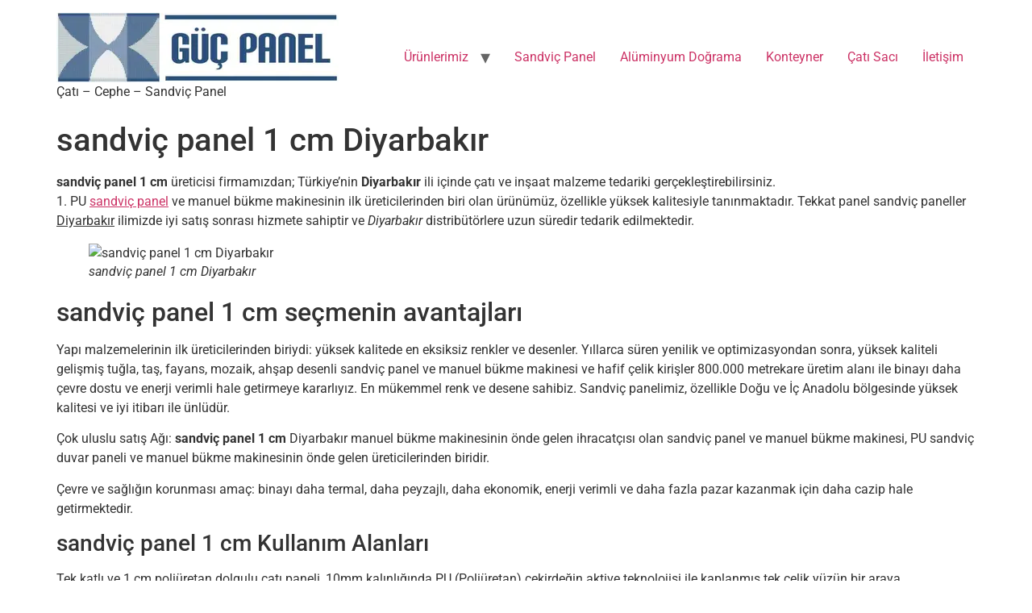

--- FILE ---
content_type: text/html; charset=UTF-8
request_url: https://www.ge-sandvicpanelfiyatlari.com/sandvic-panel-1-cm-diyarbakir/
body_size: 40687
content:
<!DOCTYPE html>
<html lang="tr" prefix="og: https://ogp.me/ns#"> <head><meta http-equiv="Content-Type" content="text/html;charset=UTF-8"><script>document.seraph_accel_usbpb=document.createElement;seraph_accel_izrbpb={add:function(b,a=10){void 0===this.a[a]&&(this.a[a]=[]);this.a[a].push(b)},a:{}}</script> <meta name="viewport" content="width=device-width, initial-scale=1"> <link rel="profile" href="https://gmpg.org/xfn/11"> <title>sandviç panel 1 cm Diyarbakır | 2.EL</title> <meta name="description" content="Çok uluslu satış Ağı: sandviç panel 1 cm Diyarbakır manuel bükme makinesinin önde gelen ihracatçısı olan sandviç panel ve manuel bükme makinesi, PU sandviç"> <meta name="robots" content="follow, index, max-snippet:-1, max-video-preview:-1, max-image-preview:large"> <link rel="canonical" href="https://www.ge-sandvicpanelfiyatlari.com/sandvic-panel-1-cm-diyarbakir/"> <meta property="og:locale" content="tr_TR"> <meta property="og:type" content="article"> <meta property="og:title" content="sandviç panel 1 cm Diyarbakır | 2.EL"> <meta property="og:description" content="Çok uluslu satış Ağı: sandviç panel 1 cm Diyarbakır manuel bükme makinesinin önde gelen ihracatçısı olan sandviç panel ve manuel bükme makinesi, PU sandviç"> <meta property="og:url" content="https://www.ge-sandvicpanelfiyatlari.com/sandvic-panel-1-cm-diyarbakir/"> <meta property="og:site_name" content="2.EL"> <meta property="article:published_time" content="2021-11-24T13:02:49+00:00"> <meta name="twitter:card" content="summary_large_image"> <meta name="twitter:title" content="sandviç panel 1 cm Diyarbakır | 2.EL"> <meta name="twitter:description" content="Çok uluslu satış Ağı: sandviç panel 1 cm Diyarbakır manuel bükme makinesinin önde gelen ihracatçısı olan sandviç panel ve manuel bükme makinesi, PU sandviç"> <meta name="twitter:label1" content="Okuma süresi"> <meta name="twitter:data1" content="1 dakika"> <script type="application/ld+json" class="rank-math-schema-pro">{"@context":"https://schema.org","@graph":[{"@type":"Organization","@id":"https://www.ge-sandvicpanelfiyatlari.com/#organization","name":"2.EL","url":"https://www.ge-sandvicpanelfiyatlari.com","logo":{"@type":"ImageObject","@id":"https://www.ge-sandvicpanelfiyatlari.com/#logo","url":"https://www.ge-sandvicpanelfiyatlari.com/wp-content/uploads/2025/03/956.jpg-150x86.webp","contentUrl":"https://www.ge-sandvicpanelfiyatlari.com/wp-content/uploads/2025/03/956.jpg-150x86.webp","caption":"2.EL","inLanguage":"tr"}},{"@type":"WebSite","@id":"https://www.ge-sandvicpanelfiyatlari.com/#website","url":"https://www.ge-sandvicpanelfiyatlari.com","name":"2.EL","publisher":{"@id":"https://www.ge-sandvicpanelfiyatlari.com/#organization"},"inLanguage":"tr"},{"@type":"ImageObject","@id":"https://www.catitamirati.com/wp-content/uploads/2020/01/tekkat-panel-%C3%A7at%C4%B1-2.png","url":"https://www.catitamirati.com/wp-content/uploads/2020/01/tekkat-panel-%C3%A7at%C4%B1-2.png","width":"200","height":"200","inLanguage":"tr"},{"@type":"WebPage","@id":"https://www.ge-sandvicpanelfiyatlari.com/sandvic-panel-1-cm-diyarbakir/#webpage","url":"https://www.ge-sandvicpanelfiyatlari.com/sandvic-panel-1-cm-diyarbakir/","name":"sandvi\u00e7 panel 1 cm Diyarbak\u0131r | 2.EL","datePublished":"2021-11-24T13:02:49+00:00","dateModified":"2021-11-24T13:02:49+00:00","isPartOf":{"@id":"https://www.ge-sandvicpanelfiyatlari.com/#website"},"primaryImageOfPage":{"@id":"https://www.catitamirati.com/wp-content/uploads/2020/01/tekkat-panel-%C3%A7at%C4%B1-2.png"},"inLanguage":"tr"},{"@type":"Person","@id":"https://www.ge-sandvicpanelfiyatlari.com/sandvic-panel-1-cm-diyarbakir/#author","image":{"@type":"ImageObject","@id":"https://secure.gravatar.com/avatar/?s=96&amp;d=mm&amp;r=g","url":"https://secure.gravatar.com/avatar/?s=96&amp;d=mm&amp;r=g","inLanguage":"tr"},"worksFor":{"@id":"https://www.ge-sandvicpanelfiyatlari.com/#organization"}},{"@type":"Article","headline":"sandvi\u00e7 panel 1 cm Diyarbak\u0131r | 2.EL","keywords":"sandvi\u00e7 panel 1 cm Diyarbak\u0131r","datePublished":"2021-11-24T13:02:49+00:00","dateModified":"2021-11-24T13:02:49+00:00","author":{"@id":"https://www.ge-sandvicpanelfiyatlari.com/sandvic-panel-1-cm-diyarbakir/#author"},"publisher":{"@id":"https://www.ge-sandvicpanelfiyatlari.com/#organization"},"description":"\u00c7ok uluslu sat\u0131\u015f A\u011f\u0131: sandvi\u00e7 panel 1 cm Diyarbak\u0131r manuel b\u00fckme makinesinin \u00f6nde gelen ihracat\u00e7\u0131s\u0131 olan sandvi\u00e7 panel ve manuel b\u00fckme makinesi, PU sandvi\u00e7","name":"sandvi\u00e7 panel 1 cm Diyarbak\u0131r | 2.EL","@id":"https://www.ge-sandvicpanelfiyatlari.com/sandvic-panel-1-cm-diyarbakir/#richSnippet","isPartOf":{"@id":"https://www.ge-sandvicpanelfiyatlari.com/sandvic-panel-1-cm-diyarbakir/#webpage"},"image":{"@id":"https://www.catitamirati.com/wp-content/uploads/2020/01/tekkat-panel-%C3%A7at%C4%B1-2.png"},"inLanguage":"tr","mainEntityOfPage":{"@id":"https://www.ge-sandvicpanelfiyatlari.com/sandvic-panel-1-cm-diyarbakir/#webpage"}}]}</script> <link rel="dns-prefetch" href="//www.googletagmanager.com"> <link rel="alternate" type="application/rss+xml" title="2.EL » akışı" href="https://www.ge-sandvicpanelfiyatlari.com/feed/"> <link rel="alternate" type="application/rss+xml" title="2.EL » yorum akışı" href="https://www.ge-sandvicpanelfiyatlari.com/comments/feed/"> <link rel="alternate" type="application/rss+xml" title="2.EL » sandviç panel 1 cm Diyarbakır yorum akışı" href="https://www.ge-sandvicpanelfiyatlari.com/sandvic-panel-1-cm-diyarbakir/feed/"> <link rel="alternate" title="oEmbed (JSON)" type="application/json+oembed" href="https://www.ge-sandvicpanelfiyatlari.com/wp-json/oembed/1.0/embed?url=https%3A%2F%2Fwww.ge-sandvicpanelfiyatlari.com%2Fsandvic-panel-1-cm-diyarbakir%2F"> <link rel="alternate" title="oEmbed (XML)" type="text/xml+oembed" href="https://www.ge-sandvicpanelfiyatlari.com/wp-json/oembed/1.0/embed?url=https%3A%2F%2Fwww.ge-sandvicpanelfiyatlari.com%2Fsandvic-panel-1-cm-diyarbakir%2F&amp;format=xml">                 <script src="https://www.ge-sandvicpanelfiyatlari.com/wp-includes/js/jquery/jquery.min.js?ver=3.7.1" id="jquery-core-js" type="o/js-lzl"></script> <script src="https://www.ge-sandvicpanelfiyatlari.com/wp-includes/js/jquery/jquery-migrate.min.js?ver=3.4.1" id="jquery-migrate-js" type="o/js-lzl"></script> <link rel="https://api.w.org/" href="https://www.ge-sandvicpanelfiyatlari.com/wp-json/"><link rel="alternate" title="JSON" type="application/json" href="https://www.ge-sandvicpanelfiyatlari.com/wp-json/wp/v2/pages/22513"><link rel="EditURI" type="application/rsd+xml" title="RSD" href="https://www.ge-sandvicpanelfiyatlari.com/xmlrpc.php?rsd"> <meta name="generator" content="WordPress 6.9"> <link rel="shortlink" href="https://www.ge-sandvicpanelfiyatlari.com/?p=22513"> <meta name="generator" content="Site Kit by Google 1.170.0"><link rel="apple-touch-icon" sizes="180x180" href="/wp-content/uploads/fbrfg/apple-touch-icon.png"> <link rel="icon" type="image/png" sizes="32x32" href="/wp-content/uploads/fbrfg/favicon-32x32.png"> <link rel="icon" type="image/png" sizes="16x16" href="/wp-content/uploads/fbrfg/favicon-16x16.png"> <link rel="manifest" href="/wp-content/uploads/fbrfg/site.webmanifest"> <link rel="mask-icon" href="/wp-content/uploads/fbrfg/safari-pinned-tab.svg" color="#5bbad5"> <link rel="shortcut icon" href="/wp-content/uploads/fbrfg/favicon.ico"> <meta name="msapplication-TileColor" content="#da532c"> <meta name="msapplication-config" content="/wp-content/uploads/fbrfg/browserconfig.xml"> <meta name="theme-color" content="#ffffff"><meta name="generator" content="Elementor 3.34.1; features: additional_custom_breakpoints; settings: css_print_method-external, google_font-enabled, font_display-swap">  <script id="google_gtagjs" src="https://www.googletagmanager.com/gtag/js?id=G-3519XJ52Z7" async type="o/js-lzl"></script> <script id="google_gtagjs-inline" type="o/js-lzl">
window.dataLayer = window.dataLayer || [];function gtag(){dataLayer.push(arguments);}gtag('js', new Date());gtag('config', 'G-3519XJ52Z7', {} );
</script> <link rel="icon" href="https://www.ge-sandvicpanelfiyatlari.com/wp-content/uploads/2020/04/22222-150x150.gif" sizes="32x32"> <link rel="icon" href="https://www.ge-sandvicpanelfiyatlari.com/wp-content/uploads/2020/04/22222-300x300.gif" sizes="192x192"> <link rel="apple-touch-icon" href="https://www.ge-sandvicpanelfiyatlari.com/wp-content/uploads/2020/04/22222-300x300.gif"> <meta name="msapplication-TileImage" content="https://www.ge-sandvicpanelfiyatlari.com/wp-content/uploads/2020/04/22222-300x300.gif"> <noscript><style>.lzl{display:none!important;}</style></noscript><style>img.lzl,img.lzl-ing{opacity:0.01;}img.lzl-ed{transition:opacity .25s ease-in-out;}</style><style id="wp-img-auto-sizes-contain-inline-css">img:is([sizes=auto i],[sizes^="auto," i]){contain-intrinsic-size:3000px 1500px}</style><style id="wp-block-library-css-crit" media="all">@charset "UTF-8";@keyframes show-content-image{0%{visibility:hidden}99%{visibility:hidden}to{visibility:visible}}@keyframes turn-on-visibility{0%{opacity:0}to{opacity:1}}@keyframes turn-off-visibility{0%{opacity:1;visibility:visible}99%{opacity:0;visibility:visible}to{opacity:0;visibility:hidden}}@keyframes lightbox-zoom-in{0%{transform:translate(calc(( -100vw + var(--wp--lightbox-scrollbar-width) ) / 2 + var(--wp--lightbox-initial-left-position)),calc(-50vh + var(--wp--lightbox-initial-top-position))) scale(var(--wp--lightbox-scale))}to{transform:translate(-50%,-50%) scale(1)}}@keyframes lightbox-zoom-out{0%{transform:translate(-50%,-50%) scale(1);visibility:visible}99%{visibility:visible}to{transform:translate(calc(( -100vw + var(--wp--lightbox-scrollbar-width) ) / 2 + var(--wp--lightbox-initial-left-position)),calc(-50vh + var(--wp--lightbox-initial-top-position))) scale(var(--wp--lightbox-scale));visibility:hidden}}ol,ul{box-sizing:border-box}@keyframes overlay-menu__fade-in-animation{0%{opacity:0;transform:translateY(.5em)}to{opacity:1;transform:translateY(0)}}:root{--wp-block-synced-color:#7a00df;--wp-block-synced-color--rgb:122,0,223;--wp-bound-block-color:var(--wp-block-synced-color);--wp-editor-canvas-background:#ddd;--wp-admin-theme-color:#007cba;--wp-admin-theme-color--rgb:0,124,186;--wp-admin-theme-color-darker-10:#006ba1;--wp-admin-theme-color-darker-10--rgb:0,107,160.5;--wp-admin-theme-color-darker-20:#005a87;--wp-admin-theme-color-darker-20--rgb:0,90,135;--wp-admin-border-width-focus:2px}@media (min-resolution:192dpi){:root{--wp-admin-border-width-focus:1.5px}}:root{--wp--preset--font-size--normal:16px;--wp--preset--font-size--huge:42px}.aligncenter{clear:both}.screen-reader-text{border:0;clip-path:inset(50%);height:1px;margin:-1px;overflow:hidden;padding:0;position:absolute;width:1px;word-wrap:normal!important}.screen-reader-text:focus{background-color:#ddd;clip-path:none;color:#444;display:block;font-size:1em;height:auto;left:5px;line-height:normal;padding:15px 23px 14px;text-decoration:none;top:5px;width:auto;z-index:100000}html :where([style*=border-top-color]){border-top-style:solid}html :where([style*=border-right-color]){border-right-style:solid}html :where([style*=border-bottom-color]){border-bottom-style:solid}html :where([style*=border-left-color]){border-left-style:solid}html :where([style*=border-width]){border-style:solid}html :where([style*=border-top-width]){border-top-style:solid}html :where([style*=border-right-width]){border-right-style:solid}html :where([style*=border-bottom-width]){border-bottom-style:solid}html :where([style*=border-left-width]){border-left-style:solid}html :where(img[class*=wp-image-]){height:auto;max-width:100%}:where(figure){margin:0 0 1em}</style><link rel="stylesheet/lzl-nc" id="wp-block-library-css" href="https://www.ge-sandvicpanelfiyatlari.com/wp-content/cache/seraphinite-accelerator/s/m/d/css/47b91ee974942957ff55dc0c44b2f99d.1c8ab.css" media="all"><noscript lzl=""><link rel="stylesheet" id="wp-block-library-css" href="https://www.ge-sandvicpanelfiyatlari.com/wp-content/cache/seraphinite-accelerator/s/m/d/css/47b91ee974942957ff55dc0c44b2f99d.1c8ab.css" media="all"></noscript><style id="global-styles-inline-css">:root{--wp--preset--aspect-ratio--square:1;--wp--preset--aspect-ratio--4-3:4/3;--wp--preset--aspect-ratio--3-4:3/4;--wp--preset--aspect-ratio--3-2:3/2;--wp--preset--aspect-ratio--2-3:2/3;--wp--preset--aspect-ratio--16-9:16/9;--wp--preset--aspect-ratio--9-16:9/16;--wp--preset--color--black:#000;--wp--preset--color--cyan-bluish-gray:#abb8c3;--wp--preset--color--white:#fff;--wp--preset--color--pale-pink:#f78da7;--wp--preset--color--vivid-red:#cf2e2e;--wp--preset--color--luminous-vivid-orange:#ff6900;--wp--preset--color--luminous-vivid-amber:#fcb900;--wp--preset--color--light-green-cyan:#7bdcb5;--wp--preset--color--vivid-green-cyan:#00d084;--wp--preset--color--pale-cyan-blue:#8ed1fc;--wp--preset--color--vivid-cyan-blue:#0693e3;--wp--preset--color--vivid-purple:#9b51e0;--wp--preset--gradient--vivid-cyan-blue-to-vivid-purple:linear-gradient(135deg,#0693e3 0%,#9b51e0 100%);--wp--preset--gradient--light-green-cyan-to-vivid-green-cyan:linear-gradient(135deg,#7adcb4 0%,#00d082 100%);--wp--preset--gradient--luminous-vivid-amber-to-luminous-vivid-orange:linear-gradient(135deg,#fcb900 0%,#ff6900 100%);--wp--preset--gradient--luminous-vivid-orange-to-vivid-red:linear-gradient(135deg,#ff6900 0%,#cf2e2e 100%);--wp--preset--gradient--very-light-gray-to-cyan-bluish-gray:linear-gradient(135deg,#eee 0%,#a9b8c3 100%);--wp--preset--gradient--cool-to-warm-spectrum:linear-gradient(135deg,#4aeadc 0%,#9778d1 20%,#cf2aba 40%,#ee2c82 60%,#fb6962 80%,#fef84c 100%);--wp--preset--gradient--blush-light-purple:linear-gradient(135deg,#ffceec 0%,#9896f0 100%);--wp--preset--gradient--blush-bordeaux:linear-gradient(135deg,#fecda5 0%,#fe2d2d 50%,#6b003e 100%);--wp--preset--gradient--luminous-dusk:linear-gradient(135deg,#ffcb70 0%,#c751c0 50%,#4158d0 100%);--wp--preset--gradient--pale-ocean:linear-gradient(135deg,#fff5cb 0%,#b6e3d4 50%,#33a7b5 100%);--wp--preset--gradient--electric-grass:linear-gradient(135deg,#caf880 0%,#71ce7e 100%);--wp--preset--gradient--midnight:linear-gradient(135deg,#020381 0%,#2874fc 100%);--wp--preset--font-size--small:13px;--wp--preset--font-size--medium:20px;--wp--preset--font-size--large:36px;--wp--preset--font-size--x-large:42px;--wp--preset--spacing--20:.44rem;--wp--preset--spacing--30:.67rem;--wp--preset--spacing--40:1rem;--wp--preset--spacing--50:1.5rem;--wp--preset--spacing--60:2.25rem;--wp--preset--spacing--70:3.38rem;--wp--preset--spacing--80:5.06rem;--wp--preset--shadow--natural:6px 6px 9px rgba(0,0,0,.2);--wp--preset--shadow--deep:12px 12px 50px rgba(0,0,0,.4);--wp--preset--shadow--sharp:6px 6px 0px rgba(0,0,0,.2);--wp--preset--shadow--outlined:6px 6px 0px -3px #fff,6px 6px #000;--wp--preset--shadow--crisp:6px 6px 0px #000}:root{--wp--style--global--content-size:800px;--wp--style--global--wide-size:1200px}:where(body){margin:0}:root{--wp--style--block-gap:24px}body{padding-top:0;padding-right:0;padding-bottom:0;padding-left:0}a:where(:not(.wp-element-button)){text-decoration:underline}</style><link id="global-styles-inline-css-nonCrit" rel="stylesheet/lzl-nc" href="/wp-content/cache/seraphinite-accelerator/s/m/d/css/841137963888e5cb5d7160731457de6a.1d38.css"><noscript lzl=""><link id="global-styles-inline-css-nonCrit" rel="stylesheet" href="/wp-content/cache/seraphinite-accelerator/s/m/d/css/841137963888e5cb5d7160731457de6a.1d38.css"></noscript><style id="ez-toc-css-crit" media="all">#ez-toc-container{background:#f9f9f9;border:1px solid #aaa;border-radius:4px;-webkit-box-shadow:0 1px 1px rgba(0,0,0,.05);box-shadow:0 1px 1px rgba(0,0,0,.05);display:table;margin-bottom:1em;padding:10px 20px 10px 10px;position:relative;width:auto}#ez-toc-container li,#ez-toc-container ul{margin:0;padding:0}#ez-toc-container li,#ez-toc-container ul,#ez-toc-container ul li,div.ez-toc-widget-container,div.ez-toc-widget-container li{background:0 0;list-style:none none;line-height:1.6;margin:0;overflow:hidden;z-index:1}#ez-toc-container .ez-toc-title{text-align:left;line-height:1.45;margin:0;padding:0}.ez-toc-title,.ez-toc-title-toggle{display:inline;text-align:left;vertical-align:middle}#ez-toc-container a{color:#444;box-shadow:none;text-decoration:none;text-shadow:none;display:inline-flex;align-items:stretch;flex-wrap:nowrap}#ez-toc-container a:visited{color:#9f9f9f}#ez-toc-container a:hover{text-decoration:underline}#ez-toc-container input{position:absolute;left:-999em}#ez-toc-container input[type=checkbox]:checked+nav,#ez-toc-widget-container input[type=checkbox]:checked+nav{opacity:0;max-height:0;border:none;display:none}#ez-toc-container label{position:relative;cursor:pointer;display:initial}div#ez-toc-container .ez-toc-title{display:initial}.ez-toc-icon-toggle-span{display:flex;align-items:center;width:35px;height:30px;justify-content:center;direction:ltr}.eztoc-hide{display:none}</style><link rel="stylesheet/lzl-nc" id="ez-toc-css" href="https://www.ge-sandvicpanelfiyatlari.com/wp-content/cache/seraphinite-accelerator/s/m/d/css/8aaed96189c8e56f9a61e4d3cfefd380.17b2.css" media="all"><noscript lzl=""><link rel="stylesheet" id="ez-toc-css" href="https://www.ge-sandvicpanelfiyatlari.com/wp-content/cache/seraphinite-accelerator/s/m/d/css/8aaed96189c8e56f9a61e4d3cfefd380.17b2.css" media="all"></noscript><style id="ez-toc-inline-css">div#ez-toc-container .ez-toc-title{font-size:120%}div#ez-toc-container .ez-toc-title{font-weight:500}div#ez-toc-container ul li,div#ez-toc-container ul li a{font-size:95%}div#ez-toc-container ul li,div#ez-toc-container ul li a{font-weight:500}.ez-toc-container-direction{direction:ltr}.ez-toc-counter ul{counter-reset:item}.ez-toc-counter nav ul li a::before{content:counters(item,".",decimal) ". ";display:inline-block;counter-increment:item;flex-grow:0;flex-shrink:0;margin-right:.2em;float:left}</style><link id="ez-toc-inline-css-nonCrit" rel="stylesheet/lzl-nc" href="/wp-content/cache/seraphinite-accelerator/s/m/d/css/f1ac1430b113615fcac06b2dbe3638a2.248.css"><noscript lzl=""><link id="ez-toc-inline-css-nonCrit" rel="stylesheet" href="/wp-content/cache/seraphinite-accelerator/s/m/d/css/f1ac1430b113615fcac06b2dbe3638a2.248.css"></noscript><style id="hello-elementor-css-crit" media="all">html{line-height:1.15;-webkit-text-size-adjust:100%}*,:after,:before{box-sizing:border-box}body{background-color:#fff;color:#333;font-family:-apple-system,BlinkMacSystemFont,Segoe UI,Roboto,Helvetica Neue,Arial,Noto Sans,sans-serif,Apple Color Emoji,Segoe UI Emoji,Segoe UI Symbol,Noto Color Emoji;font-size:1rem;font-weight:400;line-height:1.5;margin:0;-webkit-font-smoothing:antialiased;-moz-osx-font-smoothing:grayscale}h1,h2,h3,h4,h5,h6{color:inherit;font-family:inherit;font-weight:500;line-height:1.2;margin-block-end:1rem;margin-block-start:.5rem}h1{font-size:2.5rem}h2{font-size:2rem}h3{font-size:1.75rem}p{margin-block-end:.9rem;margin-block-start:0}a{background-color:transparent;color:#c36;text-decoration:none}a:active,a:hover{color:#336}a:not([href]):not([tabindex]),a:not([href]):not([tabindex]):focus,a:not([href]):not([tabindex]):hover{color:inherit;text-decoration:none}a:not([href]):not([tabindex]):focus{outline:0}b,strong{font-weight:bolder}img{border-style:none;height:auto;max-width:100%}figcaption{color:#333;font-size:16px;font-style:italic;font-weight:400;line-height:1.4}[hidden],template{display:none}@media print{*,:after,:before{background:0 0!important;box-shadow:none!important;color:#000!important;text-shadow:none!important}a,a:visited{text-decoration:underline}a[href]:after{content:" (" attr(href) ")"}a[href^="#"]:after,a[href^="javascript:"]:after{content:""}img,tr{-moz-column-break-inside:avoid;break-inside:avoid}h2,h3,p{orphans:3;widows:3}h2,h3{-moz-column-break-after:avoid;break-after:avoid}}label{display:inline-block;line-height:1;vertical-align:middle}button,input,optgroup,select,textarea{font-family:inherit;font-size:1rem;line-height:1.5;margin:0}input[type=date],input[type=email],input[type=number],input[type=password],input[type=search],input[type=tel],input[type=text],input[type=url],select,textarea{border:1px solid #666;border-radius:3px;padding:.5rem 1rem;transition:all .3s;width:100%}input[type=date]:focus,input[type=email]:focus,input[type=number]:focus,input[type=password]:focus,input[type=search]:focus,input[type=tel]:focus,input[type=text]:focus,input[type=url]:focus,select:focus,textarea:focus{border-color:#333}button,input{overflow:visible}button,select{text-transform:none}[type=button],[type=reset],[type=submit],button{-webkit-appearance:button;width:auto}[type=button],[type=submit],button{background-color:transparent;border:1px solid #c36;border-radius:3px;color:#c36;display:inline-block;font-size:1rem;font-weight:400;padding:.5rem 1rem;text-align:center;transition:all .3s;-webkit-user-select:none;-moz-user-select:none;user-select:none;white-space:nowrap}[type=button]:focus:not(:focus-visible),[type=submit]:focus:not(:focus-visible),button:focus:not(:focus-visible){outline:none}[type=button]:focus,[type=button]:hover,[type=submit]:focus,[type=submit]:hover,button:focus,button:hover{background-color:#c36;color:#fff;text-decoration:none}[type=button]:not(:disabled),[type=submit]:not(:disabled),button:not(:disabled){cursor:pointer}textarea{overflow:auto;resize:vertical}[type=checkbox],[type=radio]{box-sizing:border-box;padding:0}[type=number]::-webkit-inner-spin-button,[type=number]::-webkit-outer-spin-button{height:auto}[type=search]{-webkit-appearance:textfield;outline-offset:-2px}[type=search]::-webkit-search-decoration{-webkit-appearance:none}::-webkit-file-upload-button{-webkit-appearance:button;font:inherit}select{display:block}dd,dl,dt,li,ol,ul{background:0 0;border:0;font-size:100%;margin-block-end:0;margin-block-start:0;outline:0;vertical-align:baseline}</style><link rel="stylesheet/lzl-nc" id="hello-elementor-css" href="https://www.ge-sandvicpanelfiyatlari.com/wp-content/cache/seraphinite-accelerator/s/m/d/css/8dd4d4710b6facffeb457a832c8ad2da.767.css" media="all"><noscript lzl=""><link rel="stylesheet" id="hello-elementor-css" href="https://www.ge-sandvicpanelfiyatlari.com/wp-content/cache/seraphinite-accelerator/s/m/d/css/8dd4d4710b6facffeb457a832c8ad2da.767.css" media="all"></noscript><style id="hello-elementor-theme-style-css-crit" media="all">.comments-area a,.page-content a{text-decoration:underline}.aligncenter{clear:both;display:block;margin-inline:auto}.wp-caption{margin-block-end:1.25rem;max-width:100%}.wp-caption img{display:block;margin-inline:auto}.wp-caption-text{margin:0}.screen-reader-text{clip:rect(1px,1px,1px,1px);height:1px;overflow:hidden;position:absolute!important;width:1px;word-wrap:normal!important}.screen-reader-text:focus{background-color:#eee;clip:auto!important;clip-path:none;color:#333;display:block;font-size:1rem;height:auto;left:5px;line-height:normal;padding:12px 24px;text-decoration:none;top:5px;width:auto;z-index:100000}.page-header .entry-title,.site-footer .footer-inner,.site-footer:not(.dynamic-footer),.site-header .header-inner,.site-header:not(.dynamic-header),body:not([class*=elementor-page-]) .site-main{margin-inline-end:auto;margin-inline-start:auto;width:100%}@media (max-width:575px){.page-header .entry-title,.site-footer .footer-inner,.site-footer:not(.dynamic-footer),.site-header .header-inner,.site-header:not(.dynamic-header),body:not([class*=elementor-page-]) .site-main{padding-inline-end:10px;padding-inline-start:10px}}@media (min-width:576px){.page-header .entry-title,.site-footer .footer-inner,.site-footer:not(.dynamic-footer),.site-header .header-inner,.site-header:not(.dynamic-header),body:not([class*=elementor-page-]) .site-main{max-width:500px}}@media (min-width:768px){.page-header .entry-title,.site-footer .footer-inner,.site-footer:not(.dynamic-footer),.site-header .header-inner,.site-header:not(.dynamic-header),body:not([class*=elementor-page-]) .site-main{max-width:600px}}@media (min-width:992px){.page-header .entry-title,.site-footer .footer-inner,.site-footer:not(.dynamic-footer),.site-header .header-inner,.site-header:not(.dynamic-header),body:not([class*=elementor-page-]) .site-main{max-width:800px}}@media (min-width:1200px){.page-header .entry-title,.site-footer .footer-inner,.site-footer:not(.dynamic-footer),.site-header .header-inner,.site-header:not(.dynamic-header),body:not([class*=elementor-page-]) .site-main{max-width:1140px}}.site-header+.elementor{min-height:calc(100vh - 320px)}</style><link rel="stylesheet/lzl-nc" id="hello-elementor-theme-style-css" href="https://www.ge-sandvicpanelfiyatlari.com/wp-content/cache/seraphinite-accelerator/s/m/d/css/da2d00321b2d0b75f7752197dfb6faef.bfc.css" media="all"><noscript lzl=""><link rel="stylesheet" id="hello-elementor-theme-style-css" href="https://www.ge-sandvicpanelfiyatlari.com/wp-content/cache/seraphinite-accelerator/s/m/d/css/da2d00321b2d0b75f7752197dfb6faef.bfc.css" media="all"></noscript><style id="hello-elementor-header-footer-css-crit" media="all">.site-header{display:flex;flex-wrap:wrap;justify-content:space-between;padding-block-end:1rem;padding-block-start:1rem;position:relative}.site-header .site-branding{display:flex;flex-direction:column;gap:.5rem;justify-content:center}.site-header .header-inner{display:flex;flex-wrap:wrap;justify-content:space-between}.site-header .header-inner .custom-logo-link{display:block}.site-header .header-inner .site-branding .site-description,.site-header .header-inner .site-branding .site-title{margin:0}.site-header .header-inner .site-branding .site-logo img{display:block}.site-footer{padding-block-end:1rem;padding-block-start:1rem;position:relative}.site-footer .site-branding{display:flex;flex-direction:column;gap:.5rem;justify-content:center}.site-footer .footer-inner{display:flex;flex-wrap:wrap;justify-content:space-between}.site-footer .footer-inner .custom-logo-link{display:block}.site-footer .footer-inner .site-branding .site-description,.site-footer .footer-inner .site-branding .site-title{margin:0}.site-footer .footer-inner .site-branding .site-logo img{display:block}.site-footer .footer-inner .copyright{align-items:center;display:flex;justify-content:flex-end}.site-footer .footer-inner .copyright p{margin:0}@media (max-width:576px){.site-footer:not(.footer-stacked) .footer-inner .copyright,.site-footer:not(.footer-stacked) .footer-inner .site-branding,.site-footer:not(.footer-stacked) .footer-inner .site-navigation{display:block;max-width:none;text-align:center;width:100%}.site-footer .footer-inner .site-navigation ul.menu{justify-content:center}.site-footer .footer-inner .site-navigation ul.menu li{display:inline-block}}.site-navigation-toggle-holder{align-items:center;display:flex;padding:8px 15px}.site-navigation-toggle-holder .site-navigation-toggle{align-items:center;background-color:rgba(0,0,0,.05);border:0 solid;border-radius:3px;color:#494c4f;cursor:pointer;display:flex;justify-content:center;padding:.5rem}.site-navigation-toggle-holder .site-navigation-toggle-icon{display:block;width:1.25rem}.site-navigation-toggle-holder .site-navigation-toggle-icon:after,.site-navigation-toggle-holder .site-navigation-toggle-icon:before{background-color:currentColor;border-radius:3px;content:"";display:block;height:3px;transition:all .2s ease-in-out}.site-navigation-toggle-holder .site-navigation-toggle-icon:before{box-shadow:0 .35rem 0 currentColor;margin-block-end:.5rem}.site-navigation-toggle-holder .site-navigation-toggle[aria-expanded=true] .site-navigation-toggle-icon:before{box-shadow:none;transform:translateY(.35rem) rotate(45deg)}.site-navigation-toggle-holder .site-navigation-toggle[aria-expanded=true] .site-navigation-toggle-icon:after{transform:translateY(-.35rem) rotate(-45deg)}.site-navigation{align-items:center;display:flex}.site-navigation ul.menu,.site-navigation ul.menu ul{list-style-type:none;padding:0}.site-navigation ul.menu{display:flex;flex-wrap:wrap}.site-navigation ul.menu li{display:flex;position:relative}.site-navigation ul.menu li a{display:block;padding:8px 15px}.site-navigation ul.menu li.menu-item-has-children{padding-inline-end:15px}.site-navigation ul.menu li.menu-item-has-children:after{align-items:center;color:#666;content:"▾";display:flex;font-size:1.5em;justify-content:center;text-decoration:none}.site-navigation ul.menu li.menu-item-has-children:focus-within>ul{display:block}.site-navigation ul.menu li ul{background:#fff;display:none;left:0;min-width:150px;position:absolute;top:100%;z-index:2}.site-navigation ul.menu li ul li{border-block-end:1px solid #eee}.site-navigation ul.menu li ul li:last-child{border-block-end:none}.site-navigation ul.menu li:hover>ul{display:block}footer .site-navigation ul.menu a{padding:5px 15px}.site-navigation-dropdown{bottom:0;left:0;margin-block-start:10px;position:absolute;transform-origin:top;transition:max-height .3s,transform .3s;width:100%;z-index:10000}.site-navigation-toggle-holder:not(.elementor-active)+.site-navigation-dropdown{max-height:0;transform:scaleY(0)}.site-navigation-dropdown ul{padding:0}.site-navigation-dropdown ul.menu{background:#fff;margin:0;padding:0;position:absolute;width:100%}.site-navigation-dropdown ul.menu li{display:block;position:relative;width:100%}.site-navigation-dropdown ul.menu li a{background:#fff;box-shadow:inset 0 -1px 0 rgba(0,0,0,.102);color:#55595c;display:block;padding:20px}.site-navigation-dropdown ul.menu>li li{max-height:0;transform:scaleY(0);transform-origin:top;transition:max-height .3s,transform .3s}@media (min-width:992px){.site-header.menu-dropdown-tablet:not(.menu-layout-dropdown) .site-navigation-toggle-holder{display:none!important}}@media (max-width:992px){.site-header.menu-dropdown-tablet:not(.menu-layout-dropdown) .site-navigation{display:none!important}}</style><link rel="stylesheet/lzl-nc" id="hello-elementor-header-footer-css" href="https://www.ge-sandvicpanelfiyatlari.com/wp-content/cache/seraphinite-accelerator/s/m/d/css/c7a0a9ff3017524c841fe3a3fb92082f.974.css" media="all"><noscript lzl=""><link rel="stylesheet" id="hello-elementor-header-footer-css" href="https://www.ge-sandvicpanelfiyatlari.com/wp-content/cache/seraphinite-accelerator/s/m/d/css/c7a0a9ff3017524c841fe3a3fb92082f.974.css" media="all"></noscript><style id="elementor-frontend-css-crit" media="all">:root{--direction-multiplier:1}body.rtl,html[dir=rtl]{--direction-multiplier:-1}.elementor-screen-only,.screen-reader-text,.screen-reader-text span,.ui-helper-hidden-accessible{height:1px;margin:-1px;overflow:hidden;padding:0;position:absolute;top:-10000em;width:1px;clip:rect(0,0,0,0);border:0}:root{--page-title-display:block}.elementor-page-title,h1.entry-title{display:var(--page-title-display)}@keyframes eicon-spin{0%{transform:rotate(0deg)}to{transform:rotate(359deg)}}@media (prefers-reduced-motion:no-preference){html{scroll-behavior:smooth}}@media (prefers-reduced-motion:reduce){html *{transition-delay:0s!important;transition-duration:0s!important}}</style><link rel="stylesheet/lzl-nc" id="elementor-frontend-css" href="https://www.ge-sandvicpanelfiyatlari.com/wp-content/cache/seraphinite-accelerator/s/m/d/css/882f17cbd8e57488dfdb5de6b47b45ac.d2a2.css" media="all"><noscript lzl=""><link rel="stylesheet" id="elementor-frontend-css" href="https://www.ge-sandvicpanelfiyatlari.com/wp-content/cache/seraphinite-accelerator/s/m/d/css/882f17cbd8e57488dfdb5de6b47b45ac.d2a2.css" media="all"></noscript><style id="elementor-post-23577-css-crit" media="all">.elementor-kit-23577{--e-global-color-primary:#6ec1e4;--e-global-color-secondary:#54595f;--e-global-color-text:#7a7a7a;--e-global-color-accent:#61ce70;--e-global-typography-primary-font-family:"Roboto";--e-global-typography-primary-font-weight:600;--e-global-typography-secondary-font-family:"Roboto Slab";--e-global-typography-secondary-font-weight:400;--e-global-typography-text-font-family:"Roboto";--e-global-typography-text-font-weight:400;--e-global-typography-accent-font-family:"Roboto";--e-global-typography-accent-font-weight:500}h1.entry-title{display:var(--page-title-display)}.site-header .site-branding{flex-direction:column;align-items:stretch}.site-header{padding-inline-end:0px;padding-inline-start:0px}.site-footer .site-branding{flex-direction:column;align-items:stretch}</style><link rel="stylesheet/lzl-nc" id="elementor-post-23577-css" href="https://www.ge-sandvicpanelfiyatlari.com/wp-content/cache/seraphinite-accelerator/s/m/d/css/f0808e7c935e807b4d03a3b456f65888.233.css" media="all"><noscript lzl=""><link rel="stylesheet" id="elementor-post-23577-css" href="https://www.ge-sandvicpanelfiyatlari.com/wp-content/cache/seraphinite-accelerator/s/m/d/css/f0808e7c935e807b4d03a3b456f65888.233.css" media="all"></noscript><style id="wpdiscuz-frontend-css-css-crit" media="all">#comments{max-width:1100px;margin:50px auto;color:#333;font-style:normal}#wpdcom{max-width:750px;padding:0;margin:7px auto 15px}#wpdcom *{box-sizing:border-box;line-height:initial}#wpdcom i{margin:0}#comments #wpdcom span,#respond #wpdcom span,#wpdcom span{display:inline;letter-spacing:inherit;text-transform:none;font-size:1em}#wpdcom form{margin:0;padding:0;border:none;background:0 0}#wpdcom input:required{box-shadow:0px 0px 1px #555}#wpdcom button{min-height:auto;min-height:auto;min-width:auto;max-width:auto;display:inline-block;font-weight:400;text-transform:none}#wpdcom .wpdiscuz-hidden{display:none}#wpdcom .wpd-clear,#wpdcom .clearfix,.wpdiscuz_top_clearing,.wpdiscuz_clear{clear:both}#wpdcom .wpd-space{flex-grow:1}#wpdcom .wpdlb{clip:rect(1px,1px,1px,1px);clip-path:inset(50%);height:1px;width:1px;margin:-1px;overflow:hidden;padding:0;position:absolute}[wpd-tooltip]{position:relative}[wpd-tooltip]::before{content:"";position:absolute;top:-8px;left:50%;transform:translateX(-50%);border-width:7px 7px 0;border-style:solid;border-color:#555 transparent transparent transparent;z-index:100;opacity:0}[wpd-tooltip]::after{content:attr(wpd-tooltip);position:absolute;left:50%;top:-8px;transform:translateX(-50%) translateY(-100%);background:#555;text-align:center;color:#fff;padding:8px 10px;font-size:11px;line-height:1.5;min-width:6vw;border-width:0;border-radius:4px;pointer-events:none;z-index:99;opacity:0;text-transform:none}[wpd-tooltip]:hover::after,[wpd-tooltip]:hover::before{opacity:1;transition:all .4s ease-in-out}[wpd-tooltip-size=small]::after{min-width:5vw}[wpd-tooltip-size=medium]::after{min-width:10vw}[wpd-tooltip-size=long]::after{min-width:14vw}[wpd-tooltip-position=left]::before{left:0;top:50%;margin-left:-11px;transform:translatey(-50%) rotate(-90deg)}[wpd-tooltip-position=top]::before{left:50%}[wpd-tooltip-position=bottom]::before{top:100%;margin-top:8px;transform:translateX(-50%) translatey(-100%) rotate(-180deg)}[wpd-tooltip-position=right]::before{left:100%;top:50%;margin-left:0;transform:translatey(-50%) rotate(90deg)}[wpd-tooltip-position=left]::after{left:0;top:50%;margin-left:-8px;transform:translateX(-100%) translateY(-50%)}[wpd-tooltip-position=top]::after{left:50%}[wpd-tooltip-position=bottom]::after{top:100%;margin-top:8px;transform:translateX(-50%) translateY(0%)}[wpd-tooltip-position=right]::after{left:100%;top:50%;margin-left:9px;transform:translateX(0%) translateY(-50%)}#wpdcom .wpd-form-head{border-bottom:1px solid #ccc;padding:7px 2px 9px;margin-top:20px;margin-bottom:5px;display:flex;flex-wrap:wrap;flex-direction:row;justify-content:space-between}#wpdcom .wpd-sbs-toggle{color:#666;font-size:14px;line-height:20px;cursor:pointer}#wpdcom .wpd-sbs-toggle i.fa-envelope{font-size:15px;margin-right:4px}#wpdcom .wpd-sbs-toggle i.fa-caret-down{font-size:16px;margin-left:4px;color:#666}#wpdcom .wpd-sbs-toggle .wpd-sbs-title{font-size:15px}#wpdcom .wpd-auth{display:flex;flex-direction:row;justify-content:flex-end}#wpdcom .wpd-auth .wpd-login{font-size:14px;line-height:20px}#wpdcom .wpdiscuz-subscribe-bar{width:100%;box-sizing:border-box;padding:15px 0 5px;margin-bottom:0}#wpdcom .wpdiscuz-subscribe-bar form{display:flex;flex-wrap:wrap;justify-content:flex-start;flex-direction:row;align-items:center;margin-bottom:10px}#wpdcom .wpdiscuz-subscribe-form-intro{font-size:14px;display:block;padding:3px 10px 3px 1px;line-height:20px;box-sizing:border-box;white-space:nowrap}#wpdcom .wpdiscuz-subscribe-form-option{flex-grow:1;font-size:13px;display:block;padding-right:5px;box-sizing:border-box}#wpdcom .wpdiscuz-subscribe-form-email{font-size:14px;display:block;padding:0 5px 0 0;box-sizing:border-box;width:30%}#wpdcom .wpdiscuz-subscribe-form-button{font-size:14px;display:block;box-sizing:border-box}#wpdcom .wpdiscuz-subscribe-form-email input[type=email]{font-size:13px!important;padding:3px!important;width:100%!important;height:auto!important;line-height:20px!important;box-sizing:border-box!important;clear:both;float:none;margin:0}#wpdcom .wpdiscuz-subscribe-form-button input[type=submit]{font-size:16px!important;min-height:29px!important;height:29px!important;padding:1px 3px 5px!important;min-width:40px;line-height:14px!important;box-sizing:border-box!important;border:1px solid #ddd;clear:both;float:none;margin:0}#wpdcom .wpdiscuz-subscribe-bar #wpdiscuz_subscription_button{box-shadow:none;font-weight:700;letter-spacing:0}#wpdcom .wpd-form-wrap{padding-bottom:10px}#wpdcom .wpd-form .wpdiscuz-textarea-wrap{display:flex;flex-wrap:nowrap;flex-direction:row;justify-content:space-between;padding:20px 0;align-items:center}#wpdcom .wpd-form .wpdiscuz-textarea-wrap [id^=wpd-editor-wraper]{flex-grow:1;position:relative;width:100%}#wpdcom .wpd-form .wpdiscuz-textarea-wrap [id^=wpd-editor-wraper] textarea{width:100%}#wpdcom .wpd-form .wpdiscuz-textarea-wrap textarea{height:54px;border-radius:5px;border:1px solid #ccc;width:100%;padding:10px 15px;font-size:14px;box-shadow:inset 1px 1px 8px rgba(0,0,0,.1);font-family:inherit;outline:none;-webkit-transition:.18s ease-out;-moz-transition:.18s ease-out;-o-transition:.18s ease-out;transition:.18s ease-out;resize:none}#wpdcom .wpd-form .wpdiscuz-textarea-wrap textarea:hover{box-shadow:inset 1px 2px 8px rgba(0,0,0,.02)}#wpdcom .wpd-form .wpdiscuz-textarea-wrap textarea::-moz-placeholder{line-height:28px;color:#666;font-size:16px}#wpdcom .wpd-form .wpdiscuz-textarea-wrap textarea::-webkit-input-placeholder{line-height:28px;color:#666;font-size:16px}#wpdcom .wpd-form .wpdiscuz-textarea-wrap textarea:-ms-input-placeholder{line-height:28px;color:#666;font-size:16px}#wpdcom .wpd-form.wpd-secondary-form-wrapper{margin-bottom:25px}#wpdcom .wpd-form.wpd-secondary-form-wrapper .wpdiscuz-textarea-wrap{padding-top:10px}#wpdcom .wpd-form .wpdiscuz-textarea-wrap{padding-bottom:10px}#wpdcom .wpd-form .wpdiscuz-textarea-wrap .wpd-editor-buttons-right{float:right}#wpdcom input[type=button],#wpdcom input[type=reset],#wpdcom input[type=submit],#wpdcom button{margin:inherit}#wpdcom .wpd-second-button,#wpdcom .wpd-prim-button{border:none;cursor:pointer;font-family:"Arial Hebrew",Arial,sans-serif;font-size:14px;line-height:24px;padding:4px 20px;letter-spacing:1px;box-shadow:1px 1px 3px -1px #bbb;border-radius:3px;max-width:none;max-width:none}#wpdcom .wpd-second-button:hover,#wpdcom .wpd-prim-button:hover{opacity:.9;box-shadow:none;text-decoration:none}#wpdcom .wc-field-submit input[type=submit]{margin-left:2%}#wpdcom .wpd_label,#wpdcom .wpd_label{margin:1px 0 5px;padding:0;display:inline-block}#wpdcom .wpd_label,#wpdcom .wpd_label span{display:inline-block}#wpdcom .wpd_label input[type=checkbox].wpd_label__checkbox{display:none}#wpdcom .wpd_label__checkbox{display:none}#wpdcom .wpd_label__check{display:inline-block;border:0px;border-radius:0;vertical-align:middle;cursor:pointer;text-align:center;margin:0 3px 0 0}#wpdcom .wpd_label__check i.wpdicon{font-size:15px;line-height:20px;padding:4px 5px;width:32px;margin:0}#wpdcom .wpd_label__check i.wpdicon-on{display:none}#wpdcom .wpd_label__check i.wpdicon-off{display:inline-block;color:#aaa;border:1px solid #ddd}#wpdcom .wpd_label__checkbox:checked+.wpd_label__text .wpd_label__check .wpdicon-on{display:inline-block}#wpdcom .wpd_label__checkbox:checked+.wpd_label__text .wpd_label__check .wpdicon-off{display:none}#wpdcom .wpd_label__check i.wpdicon-off.fa-unlock-alt,#wpdcom .wpd_label__check i.wpdicon-on.fa-lock{font-size:15px}#wpdcom .wpd-editor-char-counter{font-size:9px;padding:3px 5px 2px;position:absolute;right:0;z-index:10;color:#888}#wpdcom.wpdiscuz_unauth .wc-field-submit{padding-top:15px}#wpdcom .wpd-form-foot{margin-left:70px}#wpdcom .wpd-form-row .wpdiscuz-item{clear:both}#wpdcom .wpd-form-row .wpd-form-col-left{width:49%;float:left;margin:0;text-align:left;padding:0}#wpdcom .wpd-form-row .wpd-form-col-right{width:49%;float:right;margin:0;text-align:right;padding:0}#wpdcom .wpd-form-row .wpd-form-col-left .wpdiscuz-item{text-align:left}#wpdcom .wpd-form-row .wpdiscuz-item{width:100%;vertical-align:baseline;padding:1px 0 7px;position:relative}#wpdcom .wpd-form-row .wpd-field{width:100%;line-height:20px;color:#777;display:inline-block;float:none;clear:both;margin:0;box-sizing:border-box;padding-top:2%;padding-bottom:2%;font-size:14px;border-radius:3px;vertical-align:baseline}#wpdcom .wpd-form-row .wpd-has-icon .wpd-field{padding-left:30px}#wpdcom .wpd-form-row .wpdiscuz-item .wpd-field-icon{display:inline-block;font-size:16px;line-height:16px;opacity:.3;padding:0;margin:0;position:absolute;top:9px;left:8px;width:20px;text-align:left}#wpdcom .wpd-form-row .wpdiscuz-item input[type=text],#wpdcom .wpd-form-row .wpdiscuz-item input[type=email],#wpdcom .wpd-form-row .wpdiscuz-item input[type=url],#wpdcom .wpd-form-row .wpdiscuz-item input[type=color],#wpdcom .wpd-form-row .wpdiscuz-item input[type=date],#wpdcom .wpd-form-row .wpdiscuz-item input[type=datetime],#wpdcom .wpd-form-row .wpdiscuz-item input[type=datetime-local],#wpdcom .wpd-form-row .wpdiscuz-item input[type=month],#wpdcom .wpd-form-row .wpdiscuz-item input[type=number],#wpdcom .wpd-form-row .wpdiscuz-item input[type=time]{height:32px}.wpdiscuz_select{background:url("data:image/png; base64,iVBORw0KGgoAAAANSUhEUgAAAB4AAAANCAYAAAC+ct6XAAAAGXRFWHRTb2Z0d2FyZQBBZG9iZSBJbWFnZVJlYWR5ccllPAAAAyJpVFh0WE1MOmNvbS5hZG9iZS54bXAAAAAAADw/eHBhY2tldCBiZWdpbj0i77u/[base64]/Pk5mU4QAAACUSURBVHjaYmRgYJD6////MwY6AyaGAQIspCieM2cOjKkIxCFA3A0TSElJoZ3FUCANxAeAWA6IOYG4iR5BjWwpCDQCcSnNgxoIVJCDFwnwA/FHWlp8EIpHSKoGgiggLkITewrEcbQO6mVAbAbE+VD+a3IsJTc7FQAxDxD7AbEzEF+jR1DDywtoCr9DbhwzDlRZDRBgACYqHJO9bkklAAAAAElFTkSuQmCC") #fefefe no-repeat scroll right center!important;border-radius:0;border:1px solid lightgray!important;box-shadow:none!important;height:28px!important;padding:3px 22px 3px 8px!important;font-size:13px!important;-moz-appearance:none!important;-webkit-appearance:none!important;outline:0 none!important;text-indent:.01px;text-overflow:""!important;width:100%!important;box-sizing:border-box!important;line-height:20px!important;clear:both;float:none!important;margin:0!important}#wpdcom .wc-field-submit{text-align:right;padding:1px 2px 0 0;display:flex;flex-wrap:wrap;justify-content:flex-end;align-items:flex-start}#wpdcom .wc-field-submit input[type=button]{margin:1px;border:#ddd 1px solid;font-size:13px;line-height:16px;padding:6px 15px;clear:both;float:none}#wpdcom .wpd-form-col-left div:last-of-type,#wpdcom .wpd-form-col-right div:last-of-type{border-bottom:none}#wpdcom #wpd-threads{margin-top:20px}#wpdcom .wpd-thread-head{width:100%;border-bottom:2px solid #ccc;display:flex;flex-direction:row;flex-wrap:wrap;justify-content:space-between;align-items:flex-end}#wpdcom .wpd-thread-head .wpd-thread-info{color:#555;padding:5px 15px 3px 5px;font-weight:600;margin-bottom:-2px;font-size:14px;letter-spacing:1px;text-transform:uppercase;text-align:left;line-height:24px}#wpdcom .wpd-thread-head .wpd-thread-info .wpdtc{font-size:15px}#wpdcom .wpd-thread-head .wpd-thread-filter{display:flex;flex-direction:row;flex-wrap:wrap;justify-content:space-between;align-items:flex-end}#wpdcom .wpd-thread-filter .wpd-filter{font-size:16px;color:#999;border-bottom:2px solid #999;cursor:pointer;text-align:center;padding:5px 10px;margin:0 1px -2px;line-height:18px}#wpdcom .wpd-thread-filter .wpdf-reacted{color:#ffa600;border-bottom-color:#ffa600;width:34px}#wpdcom .wpd-thread-filter .wpdf-hottest{color:#fc5844;border-bottom-color:#fc5844;width:34px}#wpdcom .wpd-thread-filter .wpdf-sorting{font-size:14px;color:#777;line-height:18px;text-transform:capitalize;min-width:100px;font-family:"Arial Hebrew",Arial,sans-serif}#wpdcom .wpd-thread-filter .wpdf-sorting i{font-size:15px;margin-left:6px;vertical-align:top;line-height:14px}#wpdcom .wpd-thread-list{padding:30px 0}#wpdcom.wpd-layout-2 .wpd-form .wpd-form-foot{margin-left:65px}#wpdcom.wpd-layout-2 .wpd-form .wpdiscuz-textarea-wrap textarea::placeholder{line-height:27px;font-size:15px}#wpdcom.wpd-layout-2 .wpd-form .wpdiscuz-textarea-wrap textarea{height:48px}#wpdcom.wpd-layout-3 .wpd-thread-list{padding:35px 0}#wpdcom.wpd-layout-3 .wpd-form .wpd-form-foot{margin-left:84px}#wpdcom.wpd-layout-3 .wpd-form .wpdiscuz-textarea-wrap textarea{height:60px;padding:14px 15px}#wpd-bubble-wrapper{display:none;position:fixed;z-index:99;text-align:center;opacity:.9;bottom:80px}#wpd-bubble-wrapper #wpd-bubble-all-comments-count{font-size:15px;font-weight:600;font-family:sans-serif}#wpd-bubble-wrapper>div{display:none;border:1px solid #fff;box-shadow:0px 0px 15px #aaa;width:64px;height:64px;border-radius:50%;color:#fff;align-items:center;justify-content:center;position:relative}#wpd-bubble-wrapper svg{width:60%;height:60%}#wpd-bubble-wrapper #wpd-bubble-count svg,#wpd-bubble-wrapper #wpd-bubble-notification svg{margin-left:3px;margin-top:3px}#wpd-bubble-wrapper #wpd-bubble svg{margin-left:2px}#wpd-bubble-wrapper path.wpd-bubble-count-first{fill:#fff}#wpd-bubble-wrapper path.wpd-bubble-count-second{fill:transparent}#wpd-bubble-wrapper path.wpd-bubble-plus-first{fill:#fff}#wpd-bubble-wrapper path.wpd-bubble-plus-second{fill:transparent}#wpd-bubble-wrapper>#wpd-bubble-count{display:flex;cursor:pointer}#wpd-bubble-wrapper>#wpd-bubble{cursor:pointer}#wpd-bubble-wrapper>#wpd-bubble #wpd-bubble-add-message{width:400px;height:46px;position:absolute;top:50%;left:75px;border-radius:5px;padding:7px;transform:translateY(-50%);display:flex;align-items:center;justify-content:center;font-size:16px}#wpd-bubble-wrapper>#wpd-bubble #wpd-bubble-add-message::before{content:"";border:9px solid transparent;position:absolute;top:50%;left:-9px;transform:translateY(-50%);border-left:none}#wpd-bubble-wrapper>#wpd-bubble-count .wpd-new-comments-count{display:none}#wpd-bubble-wrapper>#wpd-bubble-notification{background-color:#fe7617}#wpd-bubble-wrapper>#wpd-bubble-notification path.wpd-bubble-notification-first{fill:#fff}#wpd-bubble-wrapper>#wpd-bubble-notification path.wpd-bubble-notification-second{fill:transparent}#wpd-bubble-wrapper #wpd-bubble-notification-message{display:none;width:430px;height:100%;position:absolute;background-color:#fbfbfb;top:0;left:75px;border:1px solid #b2b2b2;box-shadow:0px 0px 10px #bbb;border-radius:5px;padding:7px}#wpd-bubble-wrapper #wpd-bubble-notification-message #wpd-bubble-author,#wpd-bubble-wrapper #wpd-bubble-notification-message #wpd-bubble-comment{display:flex;align-items:center;height:50%}#wpd-bubble-wrapper #wpd-bubble-notification-message #wpd-bubble-author{justify-content:space-between}#wpd-bubble-wrapper #wpd-bubble-notification-message #wpd-bubble-author>div{display:flex;align-items:center}#wpd-bubble-wrapper #wpd-bubble-notification-message #wpd-bubble-comment{font-size:12px}#wpd-bubble-wrapper #wpd-bubble-notification-message span:not(.wpd-bubble-spans){display:inline-block;margin:5px}#wpd-bubble-wrapper #wpd-bubble-notification-message #wpd-bubble-author-avatar{width:20px;height:20px;line-height:16px}#wpd-bubble-wrapper #wpd-bubble-notification-message #wpd-bubble-author-name{color:#4e9f93;font-size:14px;font-weight:600}#wpd-bubble-wrapper #wpd-bubble-notification-message #wpd-bubble-comment-date{color:#fe7617;font-size:10px}#wpd-bubble-wrapper #wpd-bubble-notification-message #wpd-bubble-comment,#wpd-bubble-wrapper #wpd-bubble-notification-message #wpd-bubble-comment-reply-link a{color:#333}#wpd-bubble-wrapper #wpd-bubble-notification-message #wpd-bubble-comment-reply-link a{color:#777}#wpd-bubble-wrapper #wpd-bubble-notification-message #wpd-bubble-comment-text{font-size:12px;margin-left:7px}#wpd-bubble-wrapper #wpd-bubble-notification-message::before{content:"";border:9px solid transparent;position:absolute;top:20px;left:-10px;border-left:none;padding:0;border-right-color:#b2b2b2}#wpd-bubble-wrapper #wpd-bubble-notification-message::after{content:"";border:9px solid transparent;position:absolute;top:20px;left:-9px;border-left:none;border-right-color:#fbfbfb}#wpd-bubble-wrapper #wpd-bubble-comment-close a{color:#333;text-decoration:none}#wpd-bubble-wrapper #wpd-bubble-add-message-close{display:inline-block;top:0;right:10px;position:absolute}#wpd-bubble-wrapper #wpd-bubble-add-message-close a{color:#fff;text-decoration:none;display:inline-block}@keyframes wpd_wiggle{0%{transform:rotate(-3deg)}2%{transform:rotate(20deg)}4%{transform:rotate(-15deg)}6%{transform:rotate(5deg)}8%{transform:rotate(-1deg)}100%{transform:rotate(0)}}@keyframes wpd_blink{0%{opacity:1}60%{opacity:1}80%{opacity:.6}100%{opacity:1}}#wpdcom .wpdf-sorting{position:relative}#wpdcom .wpdiscuz-sort-buttons{display:none;position:absolute;flex-direction:column;background-color:#fff;border:1px solid #ccc;padding:5px;border-radius:3px;width:100%;left:0;top:32px;z-index:9}#wpdcom .wpdiscuz-sort-buttons .wpdiscuz-sort-button{padding:5px 0}#wpdcom .wpdiscuz-sort-buttons .wpdiscuz-sort-button:hover{background-color:#f5f5f5}#wpdiscuz-comment-message{position:fixed;top:38px;right:5px;width:400px;z-index:99999;font-size:14px;line-height:20px}#wpd-editor-source-code-wrapper-bg{display:none;position:fixed;top:0;left:0;background-color:rgba(0,0,0,.6);width:100%;z-index:9999999;height:100%}#wpd-editor-source-code-wrapper{display:none;width:50%;height:350px;position:fixed;top:50%;left:50%;transform:translate(-50%,-50%);background-color:#fff;z-index:99999991;justify-content:center;align-items:center;padding:5px;border-radius:5px;text-align:right}#wpd-editor-source-code{height:300px;width:100%;resize:none}#wpd-insert-source-code{padding:3px 40px;margin-top:5px}#wpdiscuz-loading-bar{position:fixed;top:6px;right:12px;width:32px;height:25px;border:0;background-image:url("/wp-content/plugins/wpdiscuz/themes/default/../../assets/img/loading.gif");z-index:999999;display:none;--lzl-bg-img:"/wp-content/plugins/wpdiscuz/themes/default/../../assets/img/loading.gif"}#wpdiscuz-loading-bar.lzl:not(.lzl-ed),#wpdiscuz-loading-bar.lzl-ing:not(.lzl-ed){background-image:url("[data-uri]")}#wpdcom .wpd-comment-info-bar{display:none;padding:10px;margin:20px auto 0;flex-direction:row;justify-content:space-between;font-size:14px}#wpdcom .wpd-current-view{padding:3px;color:#555}#wpdcom .wpd-comment-info-bar .wpd-current-view i{margin-right:6px;font-size:18px}#wpdcom .wpd-filter-view-all{color:#fff;background:#999;padding:5px 20px;font-size:13px;cursor:pointer;border-radius:3px}#wpdcom.wpdiscuz_no_avatar.wpd-layout-1 .wpd-form .wpd-form-foot,#wpdcom.wpdiscuz_no_avatar.wpd-layout-2 .wpd-form .wpd-form-foot,#wpdcom.wpdiscuz_no_avatar.wpd-layout-3 .wpd-form .wpd-form-foot{margin-left:0}@keyframes wpdBlink{50%{transform:scale(1.5)}}@media screen and (max-width:1024px){#wpd-bubble-wrapper>div{width:40px;height:40px}#wpd-bubble-wrapper #wpd-bubble-all-comments-count{font-size:13px}#wpd-bubble-wrapper>#wpd-bubble #wpd-bubble-add-message{height:auto;padding:7px 14px;justify-content:flex-start;font-size:14px}}@media screen and (max-width:600px){#comments,#respond{padding-left:0!important;padding-right:0!important}#wpdcom{padding:5px 3%;overflow-x:hidden}#wpd-bubble-wrapper{bottom:20px}#wpd-bubble-wrapper>#wpd-bubble #wpd-bubble-add-message{width:270px}#wpdcom .wpd-auth{margin:0 0 2px -3px}#wpdcom .wpd-form.wpd-form-wrapper{padding-right:5px}#wpdcom .wpdiscuz_select{font-size:16px!important}#wpdcom .wpdiscuz-subscribe-form-email{font-size:16px;display:block;padding:10px 0 0;width:98%;margin:0 auto}#wpdcom .wpdiscuz-subscribe-form-email input[type=email]{font-size:16px!important}#wpdcom .wpd-form .wpd-form-foot,#wpdcom.wpd-layout-2 .wpd-form .wpd-form-foot,#wpdcom.wpd-layout-3 .wpd-form .wpd-form-foot{margin-left:0}#wpdcom .wpd-form-row .wpd-form-col-left,#wpdcom .wpd-form-row .wpd-form-col-right{width:100%;float:none}#wpdcom .wpd-form-row .wpdiscuz-item input[type=text],#wpdcom .wpd-form-row .wpdiscuz-item input[type=password],#wpdcom .wpd-form-row .wpdiscuz-item input[type=email],#wpdcom .wpd-form-row .wpdiscuz-item input[type=url],#wpdcom .wpd-form-row .wpdiscuz-item input[type=color],#wpdcom .wpd-form-row .wpdiscuz-item input[type=date],#wpdcom .wpd-form-row .wpdiscuz-item input[type=datetime],#wpdcom .wpd-form-row .wpdiscuz-item input[type=datetime-local],#wpdcom .wpd-form-row .wpdiscuz-item input[type=month],#wpdcom .wpd-form-row .wpdiscuz-item input[type=number],#wpdcom .wpd-form-row .wpdiscuz-item input[type=time],#wpdcom .wpd-form-row .wpdiscuz-item input[type=week],#wpdcom textarea,#wpdcom select,#wpdcom .wpd-form-row .wpd-field{font-size:16px!important;height:auto}#wpdiscuz-comment-message{width:97%}#wpdcom .wpd-thread-head .wpd-thread-info{flex-basis:100%;border-bottom:2px solid #ccc}#wpdcom .wpd-thread-head .wpd-thread-filter{margin-top:5px}#wpdcom .wpdiscuz-subscribe-form-button{width:99%;margin-top:8px}#wpdcom .wpdiscuz-subscribe-bar #wpdiscuz_subscription_button{width:100%;min-height:20px!important;height:26px!important}[wpd-tooltip-size=small]::after{min-width:60px}[wpd-tooltip-size=medium]::after{min-width:90px}[wpd-tooltip-size=long]::after{min-width:200px}}</style><link rel="stylesheet/lzl-nc" id="wpdiscuz-frontend-css-css" href="https://www.ge-sandvicpanelfiyatlari.com/wp-content/cache/seraphinite-accelerator/s/m/d/css/64e2267dcae9535fb0419ab6b8434e71.14d01.css" media="all"><noscript lzl=""><link rel="stylesheet" id="wpdiscuz-frontend-css-css" href="https://www.ge-sandvicpanelfiyatlari.com/wp-content/cache/seraphinite-accelerator/s/m/d/css/64e2267dcae9535fb0419ab6b8434e71.14d01.css" media="all"></noscript><style id="wpdiscuz-frontend-css-inline-css">#wpdcom .wpd-form-row .wpdiscuz-item input[type=text],#wpdcom .wpd-form-row .wpdiscuz-item input[type=email],#wpdcom .wpd-form-row .wpdiscuz-item input[type=url],#wpdcom .wpd-form-row .wpdiscuz-item input[type=color],#wpdcom .wpd-form-row .wpdiscuz-item input[type=date],#wpdcom .wpd-form-row .wpdiscuz-item input[type=datetime],#wpdcom .wpd-form-row .wpdiscuz-item input[type=datetime-local],#wpdcom .wpd-form-row .wpdiscuz-item input[type=month],#wpdcom .wpd-form-row .wpdiscuz-item input[type=number],#wpdcom .wpd-form-row .wpdiscuz-item input[type=time],#wpdcom textarea,#wpdcom select{border:1px solid #ddd;color:#777}#wpdcom .wpd-thread-head .wpd-thread-info{border-bottom:2px solid #00b38f}#wpdcom .wpd-comment-info-bar{border:1px dashed #33c3a6;background:#e6f8f4}#wpdcom .wpd-comment-info-bar .wpd-current-view i{color:#00b38f}#wpdcom .wpd-filter-view-all:hover{background:#00b38f}#wpdcom .wpd-prim-button{background-color:#555;color:#fff}#wpdcom .wpd_label__check i.wpdicon-on{color:#555;border:1px solid #aaa}#wpd-bubble-wrapper #wpd-bubble-all-comments-count{color:#1db99a}#wpd-bubble-wrapper>div{background-color:#1db99a}#wpd-bubble-wrapper>#wpd-bubble #wpd-bubble-add-message{background-color:#1db99a}#wpd-bubble-wrapper>#wpd-bubble #wpd-bubble-add-message::before{border-left-color:#1db99a;border-right-color:#1db99a}.comments-area{width:auto}</style><link id="wpdiscuz-frontend-css-inline-css-nonCrit" rel="stylesheet/lzl-nc" href="/wp-content/cache/seraphinite-accelerator/s/m/d/css/84b12f1b76877661ed21de7d29aca077.237f.css"><noscript lzl=""><link id="wpdiscuz-frontend-css-inline-css-nonCrit" rel="stylesheet" href="/wp-content/cache/seraphinite-accelerator/s/m/d/css/84b12f1b76877661ed21de7d29aca077.237f.css"></noscript><style id="wpdiscuz-fa-css-crit" media="all">.fa,.fab,.fad,.fal,.far,.fas{-moz-osx-font-smoothing:grayscale;-webkit-font-smoothing:antialiased;display:inline-block;font-style:normal;font-variant:normal;text-rendering:auto;line-height:1}@-webkit-keyframes fa-spin{0%{-webkit-transform:rotate(0deg);transform:rotate(0deg)}to{-webkit-transform:rotate(1turn);transform:rotate(1turn)}}@keyframes fa-spin{0%{-webkit-transform:rotate(0deg);transform:rotate(0deg)}to{-webkit-transform:rotate(1turn);transform:rotate(1turn)}}.fa-user:before{content:""}.fa-lock:before{content:""}.fa-image:before{content:""}.fa-caret-down:before{content:""}.fa-envelope:before{content:""}.fa-bolt:before{content:""}.fa-quote-left:before{content:""}.fa-unlock-alt:before{content:""}.fa-fire:before{content:""}.fa-sort-down:before{content:""}.fa-thumbtack:before{content:""}.fa-at:before{content:""}.fab,.far{font-weight:400}.fa,.far,.fas{font-family:"Font Awesome 5 Free"}.fa,.fas{font-weight:900}</style><link rel="stylesheet/lzl-nc" id="wpdiscuz-fa-css" href="https://www.ge-sandvicpanelfiyatlari.com/wp-content/cache/seraphinite-accelerator/s/m/d/css/c838da8192a79952c5ffe0bfa7285a45.22c4.css" media="all"><noscript lzl=""><link rel="stylesheet" id="wpdiscuz-fa-css" href="https://www.ge-sandvicpanelfiyatlari.com/wp-content/cache/seraphinite-accelerator/s/m/d/css/c838da8192a79952c5ffe0bfa7285a45.22c4.css" media="all"></noscript><style id="wpdiscuz-combo-css-css-crit" media="all">#wpdcom{height:auto;padding:5px 1px}#wpdcom .wmu-hide{display:none!important}#wpdcom .wmu-add{cursor:pointer;cursor:pointer;margin:0 2px;color:#aaa;display:inline}#wpdcom .wmu-add i{color:#444}#wpdcom .wmu-add input[type=file]{visibility:hidden;display:none}#wpdcom .wmu-tabs{width:100%;padding:8px 0 17px;margin:1px 0 0;border-top:1px dotted #ddd;text-align:left}#wpdcom .wmu-action-wrap{width:100%;margin:0;padding:0;text-align:left}.lity-hide{display:none}</style><link rel="stylesheet/lzl-nc" id="wpdiscuz-combo-css-css" href="https://www.ge-sandvicpanelfiyatlari.com/wp-content/cache/seraphinite-accelerator/s/m/d/css/32a4cb0e4839c52bab0062eae5c405a2.ad1f.css" media="all"><noscript lzl=""><link rel="stylesheet" id="wpdiscuz-combo-css-css" href="https://www.ge-sandvicpanelfiyatlari.com/wp-content/cache/seraphinite-accelerator/s/m/d/css/32a4cb0e4839c52bab0062eae5c405a2.ad1f.css" media="all"></noscript><link rel="stylesheet/lzl-nc" id="elementor-gf-local-roboto-css" href="data:text/css," media="all"><noscript lzl=""><link rel="stylesheet" id="elementor-gf-local-roboto-css" href="data:text/css," media="all"></noscript><link rel="stylesheet/lzl-nc" id="elementor-gf-local-robotoslab-css" href="data:text/css," media="all"><noscript lzl=""><link rel="stylesheet" id="elementor-gf-local-robotoslab-css" href="data:text/css," media="all"></noscript><link rel="stylesheet/lzl-nc" href="/wp-content/cache/seraphinite-accelerator/s/m/d/css/e4021a9e3e6fec948499235bd51c1e9a.263.css"><noscript lzl=""><link rel="stylesheet" href="/wp-content/cache/seraphinite-accelerator/s/m/d/css/e4021a9e3e6fec948499235bd51c1e9a.263.css"></noscript><style id="seraph-accel-css-custom-jet-testimonials"></style><link id="seraph-accel-css-custom-jet-testimonials-nonCrit" rel="stylesheet/lzl-nc" href="/wp-content/cache/seraphinite-accelerator/s/m/d/css/1aed6e10b4078d18b3fbdd428dff7575.cd.css"><noscript lzl=""><link id="seraph-accel-css-custom-jet-testimonials-nonCrit" rel="stylesheet" href="/wp-content/cache/seraphinite-accelerator/s/m/d/css/1aed6e10b4078d18b3fbdd428dff7575.cd.css"></noscript><style id="seraph-accel-css-custom-xo-slider"></style><link id="seraph-accel-css-custom-xo-slider-nonCrit" rel="stylesheet/lzl-nc" href="/wp-content/cache/seraphinite-accelerator/s/m/d/css/087a97f2583855f8909d61f63886a761.32.css"><noscript lzl=""><link id="seraph-accel-css-custom-xo-slider-nonCrit" rel="stylesheet" href="/wp-content/cache/seraphinite-accelerator/s/m/d/css/087a97f2583855f8909d61f63886a761.32.css"></noscript><style id="seraph-accel-css-custom-owl-carousel"></style><link id="seraph-accel-css-custom-owl-carousel-nonCrit" rel="stylesheet/lzl-nc" href="/wp-content/cache/seraphinite-accelerator/s/m/d/css/249a3cbe38edb0f12a510e99120b943e.ed.css"><noscript lzl=""><link id="seraph-accel-css-custom-owl-carousel-nonCrit" rel="stylesheet" href="/wp-content/cache/seraphinite-accelerator/s/m/d/css/249a3cbe38edb0f12a510e99120b943e.ed.css"></noscript><style id="seraph-accel-css-custom-ult-carousel"></style><link id="seraph-accel-css-custom-ult-carousel-nonCrit" rel="stylesheet/lzl-nc" href="/wp-content/cache/seraphinite-accelerator/s/m/d/css/d97037189ec1434a885009a6788da172.a9.css"><noscript lzl=""><link id="seraph-accel-css-custom-ult-carousel-nonCrit" rel="stylesheet" href="/wp-content/cache/seraphinite-accelerator/s/m/d/css/d97037189ec1434a885009a6788da172.a9.css"></noscript><style id="seraph-accel-css-custom-bdt-slideshow"></style><link id="seraph-accel-css-custom-bdt-slideshow-nonCrit" rel="stylesheet/lzl-nc" href="/wp-content/cache/seraphinite-accelerator/s/m/d/css/5b247d952c41ec7ca3ed7ae69a501815.ce.css"><noscript lzl=""><link id="seraph-accel-css-custom-bdt-slideshow-nonCrit" rel="stylesheet" href="/wp-content/cache/seraphinite-accelerator/s/m/d/css/5b247d952c41ec7ca3ed7ae69a501815.ce.css"></noscript><style id="seraph-accel-css-custom-n2-ss-slider"></style><link id="seraph-accel-css-custom-n2-ss-slider-nonCrit" rel="stylesheet/lzl-nc" href="/wp-content/cache/seraphinite-accelerator/s/m/d/css/10b76a86c2e9b40b252c0e6e5e73e985.632.css"><noscript lzl=""><link id="seraph-accel-css-custom-n2-ss-slider-nonCrit" rel="stylesheet" href="/wp-content/cache/seraphinite-accelerator/s/m/d/css/10b76a86c2e9b40b252c0e6e5e73e985.632.css"></noscript><style id="seraph-accel-css-custom-wp-block-ultimate-post-slider"></style><link id="seraph-accel-css-custom-wp-block-ultimate-post-slider-nonCrit" rel="stylesheet/lzl-nc" href="/wp-content/cache/seraphinite-accelerator/s/m/d/css/6d6a6ec6b26fc16febae6c942bef4a1d.95.css"><noscript lzl=""><link id="seraph-accel-css-custom-wp-block-ultimate-post-slider-nonCrit" rel="stylesheet" href="/wp-content/cache/seraphinite-accelerator/s/m/d/css/6d6a6ec6b26fc16febae6c942bef4a1d.95.css"></noscript><style id="seraph-accel-css-custom-preloaders"></style><link id="seraph-accel-css-custom-preloaders-nonCrit" rel="stylesheet/lzl-nc" href="/wp-content/cache/seraphinite-accelerator/s/m/d/css/a64c57708f7d1648bb3aa0d7e9d1e25e.1e4.css"><noscript lzl=""><link id="seraph-accel-css-custom-preloaders-nonCrit" rel="stylesheet" href="/wp-content/cache/seraphinite-accelerator/s/m/d/css/a64c57708f7d1648bb3aa0d7e9d1e25e.1e4.css"></noscript><style id="seraph-accel-css-custom-elementor"></style><link id="seraph-accel-css-custom-elementor-nonCrit" rel="stylesheet/lzl-nc" href="/wp-content/cache/seraphinite-accelerator/s/m/d/css/23c12632bc61fa6887090ac423f2498e.4b9.css"><noscript lzl=""><link id="seraph-accel-css-custom-elementor-nonCrit" rel="stylesheet" href="/wp-content/cache/seraphinite-accelerator/s/m/d/css/23c12632bc61fa6887090ac423f2498e.4b9.css"></noscript><style id="seraph-accel-css-custom-et"></style><link id="seraph-accel-css-custom-et-nonCrit" rel="stylesheet/lzl-nc" href="/wp-content/cache/seraphinite-accelerator/s/m/d/css/e9e6ec23f98032ec4aa73e3fe464fe16.212.css"><noscript lzl=""><link id="seraph-accel-css-custom-et-nonCrit" rel="stylesheet" href="/wp-content/cache/seraphinite-accelerator/s/m/d/css/e9e6ec23f98032ec4aa73e3fe464fe16.212.css"></noscript><style id="seraph-accel-css-custom-tag-div"></style><link id="seraph-accel-css-custom-tag-div-nonCrit" rel="stylesheet/lzl-nc" href="/wp-content/cache/seraphinite-accelerator/s/m/d/css/66ff047f4dd1ec68a31636c1419295c6.13a.css"><noscript lzl=""><link id="seraph-accel-css-custom-tag-div-nonCrit" rel="stylesheet" href="/wp-content/cache/seraphinite-accelerator/s/m/d/css/66ff047f4dd1ec68a31636c1419295c6.13a.css"></noscript><style id="seraph-accel-css-custom-photonic-thumb"></style><link id="seraph-accel-css-custom-photonic-thumb-nonCrit" rel="stylesheet/lzl-nc" href="/wp-content/cache/seraphinite-accelerator/s/m/d/css/61555f1502b8c210841a8269c43041bf.98.css"><noscript lzl=""><link id="seraph-accel-css-custom-photonic-thumb-nonCrit" rel="stylesheet" href="/wp-content/cache/seraphinite-accelerator/s/m/d/css/61555f1502b8c210841a8269c43041bf.98.css"></noscript><style id="seraph-accel-css-custom-avia-slideshow"></style><link id="seraph-accel-css-custom-avia-slideshow-nonCrit" rel="stylesheet/lzl-nc" href="/wp-content/cache/seraphinite-accelerator/s/m/d/css/ecb583d0aabb9b3dea7ca3ce8b1fd93f.80.css"><noscript lzl=""><link id="seraph-accel-css-custom-avia-slideshow-nonCrit" rel="stylesheet" href="/wp-content/cache/seraphinite-accelerator/s/m/d/css/ecb583d0aabb9b3dea7ca3ce8b1fd93f.80.css"></noscript><style id="seraph-accel-css-custom-rev-slider"></style><link id="seraph-accel-css-custom-rev-slider-nonCrit" rel="stylesheet/lzl-nc" href="/wp-content/cache/seraphinite-accelerator/s/m/d/css/944cc1105f417a9dabfddc0c57079b7a.208.css"><noscript lzl=""><link id="seraph-accel-css-custom-rev-slider-nonCrit" rel="stylesheet" href="/wp-content/cache/seraphinite-accelerator/s/m/d/css/944cc1105f417a9dabfddc0c57079b7a.208.css"></noscript><style id="seraph-accel-css-custom-fusion-menu"></style><link id="seraph-accel-css-custom-fusion-menu-nonCrit" rel="stylesheet/lzl-nc" href="/wp-content/cache/seraphinite-accelerator/s/m/d/css/b8f0a25484c53178d2d866dd99fe9ac4.ff.css"><noscript lzl=""><link id="seraph-accel-css-custom-fusion-menu-nonCrit" rel="stylesheet" href="/wp-content/cache/seraphinite-accelerator/s/m/d/css/b8f0a25484c53178d2d866dd99fe9ac4.ff.css"></noscript><style id="seraph-accel-css-custom-jnews"></style><link id="seraph-accel-css-custom-jnews-nonCrit" rel="stylesheet/lzl-nc" href="/wp-content/cache/seraphinite-accelerator/s/m/d/css/5a96ca46a4613789749e08682f20efb6.3a.css"><noscript lzl=""><link id="seraph-accel-css-custom-jnews-nonCrit" rel="stylesheet" href="/wp-content/cache/seraphinite-accelerator/s/m/d/css/5a96ca46a4613789749e08682f20efb6.3a.css"></noscript><style id="seraph-accel-css-custom-grve"></style><link id="seraph-accel-css-custom-grve-nonCrit" rel="stylesheet/lzl-nc" href="/wp-content/cache/seraphinite-accelerator/s/m/d/css/9b205ca30234263fa79aed221f66c4da.179.css"><noscript lzl=""><link id="seraph-accel-css-custom-grve-nonCrit" rel="stylesheet" href="/wp-content/cache/seraphinite-accelerator/s/m/d/css/9b205ca30234263fa79aed221f66c4da.179.css"></noscript><style id="seraph-accel-css-custom-wpb"></style><link id="seraph-accel-css-custom-wpb-nonCrit" rel="stylesheet/lzl-nc" href="/wp-content/cache/seraphinite-accelerator/s/m/d/css/1a219adfd099b6da33ceafc5e46a31ca.340.css"><noscript lzl=""><link id="seraph-accel-css-custom-wpb-nonCrit" rel="stylesheet" href="/wp-content/cache/seraphinite-accelerator/s/m/d/css/1a219adfd099b6da33ceafc5e46a31ca.340.css"></noscript><style id="seraph-accel-css-custom-tm"></style><link id="seraph-accel-css-custom-tm-nonCrit" rel="stylesheet/lzl-nc" href="/wp-content/cache/seraphinite-accelerator/s/m/d/css/a09cd868f4ff31f483d91b5de9b379da.4a.css"><noscript lzl=""><link id="seraph-accel-css-custom-tm-nonCrit" rel="stylesheet" href="/wp-content/cache/seraphinite-accelerator/s/m/d/css/a09cd868f4ff31f483d91b5de9b379da.4a.css"></noscript><style id="seraph-accel-css-custom-packery"></style><link id="seraph-accel-css-custom-packery-nonCrit" rel="stylesheet/lzl-nc" href="/wp-content/cache/seraphinite-accelerator/s/m/d/css/97c36ce66b2412604431969bb8191c39.c1.css"><noscript lzl=""><link id="seraph-accel-css-custom-packery-nonCrit" rel="stylesheet" href="/wp-content/cache/seraphinite-accelerator/s/m/d/css/97c36ce66b2412604431969bb8191c39.c1.css"></noscript><style id="seraph-accel-css-custom-htmlGen">html,body{display:block!important;opacity:1!important;visibility:unset!important}</style><style id="seraph-accel-css-custom-cookie-law-info"></style><link id="seraph-accel-css-custom-cookie-law-info-nonCrit" rel="stylesheet/lzl-nc" href="/wp-content/cache/seraphinite-accelerator/s/m/d/css/847c4cffc3a05285ef5cb633eb609e0b.44.css"><noscript lzl=""><link id="seraph-accel-css-custom-cookie-law-info-nonCrit" rel="stylesheet" href="/wp-content/cache/seraphinite-accelerator/s/m/d/css/847c4cffc3a05285ef5cb633eb609e0b.44.css"></noscript><link rel="stylesheet/lzl" href="?seraph_accel_gp=1768690938_0_css"><noscript lzl=""><link rel="stylesheet" href="?seraph_accel_gp=1768690938_0_css"></noscript><link rel="preload" href="?seraph_accel_gp=1768690938_0_css" as="style"><script id="seraph-accel-lzl">window.lzl_lazysizesConfig={};function _typeof(v){_typeof="function"===typeof Symbol&&"symbol"===typeof Symbol.iterator?function(l){return typeof l}:function(l){return l&&"function"===typeof Symbol&&l.constructor===Symbol&&l!==Symbol.prototype?"symbol":typeof l};return _typeof(v)}
(function(v,l){l=l(v,v.document,Date);v.lzl_lazySizes=l;"object"==("undefined"===typeof module?"undefined":_typeof(module))&&module.exports&&(module.exports=l)})("undefined"!=typeof window?window:{},function(v,l,I){var F,c;(function(){var x,b={lazyClass:"lzl",loadedClass:"lzl-ed",loadingClass:"lzl-ing",preloadClass:"lzl-ped",errorClass:"lzl-err",autosizesClass:"lzl-asz",fastLoadedClass:"lzl-cached",iframeLoadMode:1,srcAttr:"data-lzl-src",srcsetAttr:"data-lzl-srcset",sizesAttr:"data-lzl-sizes",minSize:40,
customMedia:{},init:!0,expFactor:1.5,hFac:.8,loadMode:2,loadHidden:!0,ricTimeout:0,throttleDelay:125};c=v.lzl_lazysizesConfig||{};for(x in b)x in c||(c[x]=b[x])})();if(!l||!l.getElementsByClassName)return{init:function(){},cfg:c,noSupport:!0};var J=l.documentElement,sa=v.HTMLPictureElement,G=v.addEventListener.bind(v),z=v.setTimeout,ca=v.requestAnimationFrame||z,X=v.requestIdleCallback,da=/^picture$/i,ta=["load","error","lzl-lazyincluded","_lzl-lazyloaded"],T={},ua=Array.prototype.forEach,M=function(x,
b){T[b]||(T[b]=new RegExp("(\\s|^)"+b+"(\\s|$)"));return T[b].test(x.getAttribute("class")||"")&&T[b]},N=function(x,b){M(x,b)||x.setAttribute("class",(x.getAttribute("class")||"").trim()+" "+b)},Y=function(x,b){var d;(d=M(x,b))&&x.setAttribute("class",(x.getAttribute("class")||"").replace(d," "))},ea=function q(b,d,f){var g=f?"addEventListener":"removeEventListener";f&&q(b,d);ta.forEach(function(h){b[g](h,d)})},O=function(b,d,f,q,g){var h=l.createEvent("Event");f||(f={});f.instance=F;h.initEvent(d,
!q,!g);h.detail=f;b.dispatchEvent(h);return h},Z=function(b,d){var f;!sa&&(f=v.picturefill||c.pf)?(d&&d.src&&!b.getAttribute("srcset")&&b.setAttribute("srcset",d.src),f({reevaluate:!0,elements:[b]})):d&&d.src&&(b.src=d.src)},P=function(b,d){if(b&&1==b.nodeType)return(getComputedStyle(b,null)||{})[d]},fa=function(b,d,f){for(f=f||b.offsetWidth;f<c.minSize&&d&&!b._lzl_lazysizesWidth;)f=d.offsetWidth,d=d.parentNode;return f},Q=function(){var b,d,f=[],q=[],g=f,h=function(){var m=g;g=f.length?q:f;b=!0;
for(d=!1;m.length;)m.shift()();b=!1},r=function(m,w){b&&!w?m.apply(this,arguments):(g.push(m),d||(d=!0,(l.hidden?z:ca)(h)))};r._lsFlush=h;return r}(),U=function(b,d){return d?function(){Q(b)}:function(){var f=this,q=arguments;Q(function(){b.apply(f,q)})}},va=function(b){var d,f=0,q=c.throttleDelay,g=c.ricTimeout,h=function(){d=!1;f=I.now();b()},r=X&&49<g?function(){X(h,{timeout:g});g!==c.ricTimeout&&(g=c.ricTimeout)}:U(function(){z(h)},!0);return function(m){if(m=!0===m)g=33;if(!d){d=!0;var w=q-(I.now()-
f);0>w&&(w=0);m||9>w?r():z(r,w)}}},ha=function(b){var d,f,q=function(){d=null;b()},g=function r(){var m=I.now()-f;99>m?z(r,99-m):(X||q)(q)};return function(){f=I.now();d||(d=z(g,99))}},qa=function(){var b,d,f,q,g,h,r,m,w,C,R,V,wa=/^img$/i,xa=/^iframe$/i,ya="onscroll"in v&&!/(gle|ing)bot/.test(navigator.userAgent),W=0,B=0,K=-1,ia=function(a){B--;if(!a||0>B||!a.target)B=0},ja=function(a){null==V&&(V="hidden"==P(l.body,"visibility"));return V||!("hidden"==P(a.parentNode,"visibility")&&"hidden"==P(a,
"visibility"))},ma=function(){var a,e,n,p,D,t=F.elements;if((q=c.loadMode)&&8>B&&(a=t.length)){K++;var k=[];var u=0,A=0;for(e=0;e<a;e++){var E=t[e];if(E&&!E._lzl_lazyRace)switch(E.getAttribute("fetchpriority")){case "high":k.splice(u++,0,E);break;case "low":k.push(E);break;default:k.splice(u+A++,0,E)}}a=k.length;t=k;for(e=0;e<a;e++)if(c.beforeCheckElem&&c.beforeCheckElem(t[e]),!ya||F.prematureUnveil&&F.prematureUnveil(t[e]))S(t[e]);else{(D=t[e].getAttribute("data-lzl-expand"))&&(p=1*D)||(p=W);if(!H){var H=
!c.expand||1>c.expand?500<J.clientHeight&&500<J.clientWidth?500:370:c.expand;F._defEx=H;k=H*c.expFactor;var L=c.hFac;V=null;W<k&&1>B&&2<K&&2<q&&!l.hidden?(W=k,K=0):W=1<q&&1<K&&6>B?H:0}if(za!==p){h=innerWidth+p*L;r=innerHeight+p;var ka=-1*p;var za=p}k=t[e].getBoundingClientRect();if((k=(R=k.bottom)>=ka&&(m=k.top)<=r&&(C=k.right)>=ka*L&&(w=k.left)<=h&&(R||C||w||m)&&(c.loadHidden||ja(t[e])))&&!(k=d&&3>B&&!D&&(3>q||4>K))){A=t[e];u=p;k=A;A=ja(A);m-=u;R+=u;w-=u;for(C+=u;A&&(k=k.offsetParent)&&k!=l.body&&
k!=J;)(A=0<(P(k,"opacity")||1))&&"visible"!=P(k,"overflow")&&(u=k.getBoundingClientRect(),A=C>u.left&&w<u.right&&R>u.top-1&&m<u.bottom+1);k=A}if(k){S(t[e]);var la=!0;if(9<B)break}else!la&&d&&!n&&4>B&&4>K&&2<q&&(b[0]||c.preloadAfterLoad)&&(b[0]||!D&&(R||C||w||m||"auto"!=t[e].getAttribute(c.sizesAttr)))&&(n=b[0]||t[e])}n&&!la&&S(n)}},y=va(ma),oa=function(a){var e=a.target;e._lzl_lazyCache?delete e._lzl_lazyCache:(ia(a),N(e,c.loadedClass),Y(e,c.loadingClass),ea(e,na),O(e,"lzl-lazyloaded"))},Aa=U(oa),
na=function(a){Aa({target:a.target})},Ba=function(a,e){var n=a.getAttribute("data-lzl-load-mode")||c.iframeLoadMode;0==n?a.contentWindow.location.replace(e):1==n&&(a.src=e)},Ca=function(a){var e,n=a.getAttribute(c.srcsetAttr);(e=c.customMedia[a.getAttribute("data-lzl-media")||a.getAttribute("media")])&&a.setAttribute("media",e);n&&a.setAttribute("srcset",n)},Da=U(function(a,e,n,p,D){var t,k;if(!(k=O(a,"lzl-lazybeforeunveil",e)).defaultPrevented){p&&(n?N(a,c.autosizesClass):a.setAttribute("sizes",
p));p=a.getAttribute(c.srcsetAttr);n=a.getAttribute(c.srcAttr);if(D)var u=(t=a.parentNode)&&da.test(t.nodeName||"");var A=e.firesLoad||"src"in a&&(p||n||u);k={target:a};N(a,c.loadingClass);A&&(clearTimeout(f),f=z(ia,2500),ea(a,na,!0));u&&ua.call(t.getElementsByTagName("source"),Ca);p?a.setAttribute("srcset",p):n&&!u&&(xa.test(a.nodeName)?Ba(a,n):a.src=n);D&&(p||u)&&Z(a,{src:n})}a._lzl_lazyRace&&delete a._lzl_lazyRace;Y(a,c.lazyClass);Q(function(){function E(){var L=a.complete&&1<a.naturalWidth;H||
(L=!0);!A||L?(L&&N(a,c.fastLoadedClass),oa(k),a._lzl_lazyCache=!0,z(function(){"_lzl_lazyCache"in a&&delete a._lzl_lazyCache},9)):(H--,z(E,100));"lazy"==a.loading&&B--}var H=50;E()},!0)}),S=function(a){if(!a._lzl_lazyRace){var e=wa.test(a.nodeName),n=e&&(a.getAttribute(c.sizesAttr)||a.getAttribute("sizes")),p="auto"==n;if(!p&&d||!e||!a.getAttribute("src")&&!a.srcset||a.complete||M(a,c.errorClass)||!M(a,c.lazyClass)){var D=O(a,"lzl-lazyunveilread").detail;p&&aa.updateElem(a,!0,a.offsetWidth);a._lzl_lazyRace=
!0;B++;Da(a,D,p,n,e)}}},Ea=ha(function(){c.loadMode=3;y()}),pa=function(){3==c.loadMode&&(c.loadMode=2);Ea()},ba=function e(){d||(999>I.now()-g?z(e,999):(d=!0,c.loadMode=3,y(),G("scroll",pa,!0)))};return{_:function(){g=I.now();F.elements=l.getElementsByClassName(c.lazyClass);b=l.getElementsByClassName(c.lazyClass+" "+c.preloadClass);G("scroll",y,!0);G("resize",y,!0);G("pageshow",function(e){if(e.persisted){var n=l.querySelectorAll("."+c.loadingClass);n.length&&n.forEach&&ca(function(){n.forEach(function(p){p.complete&&
S(p)})})}});v.MutationObserver?(new MutationObserver(y)).observe(J,{childList:!0,subtree:!0,attributes:!0}):(J.addEventListener("DOMNodeInserted",y,!0),J.addEventListener("DOMAttrModified",y,!0),setInterval(y,999));G("hashchange",y,!0);"focus mouseover click load transitionend animationend".split(" ").forEach(function(e){l.addEventListener(e,y,!0)});/d$|^c/.test(l.readyState)?ba():(G("load",ba),l.addEventListener("DOMContentLoaded",y),z(ba,2E4));F.elements.length?(ma(),Q._lsFlush()):y()},checkElems:y,
unveil:S,_aLSL:pa}}(),aa=function(){var b,d=U(function(g,h,r,m){var w;g._lzl_lazysizesWidth=m;m+="px";g.setAttribute("sizes",m);if(da.test(h.nodeName||"")){h=h.getElementsByTagName("source");var C=0;for(w=h.length;C<w;C++)h[C].setAttribute("sizes",m)}r.detail.dataAttr||Z(g,r.detail)}),f=function(g,h,r){var m=g.parentNode;m&&(r=fa(g,m,r),h=O(g,"lzl-lazybeforesizes",{width:r,dataAttr:!!h}),h.defaultPrevented||(r=h.detail.width)&&r!==g._lzl_lazysizesWidth&&d(g,m,h,r))},q=ha(function(){var g,h=b.length;
if(h)for(g=0;g<h;g++)f(b[g])});return{_:function(){b=l.getElementsByClassName(c.autosizesClass);G("resize",q)},checkElems:q,updateElem:f}}(),ra=function d(){!d.i&&l.getElementsByClassName&&(d.i=!0,aa._(),qa._())};z(function(){c.init&&ra()});return F={cfg:c,autoSizer:aa,loader:qa,init:ra,uP:Z,aC:N,rC:Y,hC:M,fire:O,gW:fa,rAF:Q}});
function _typeof(h){_typeof="function"===typeof Symbol&&"symbol"===typeof Symbol.iterator?function(c){return typeof c}:function(c){return c&&"function"===typeof Symbol&&c.constructor===Symbol&&c!==Symbol.prototype?"symbol":typeof c};return _typeof(h)}
(function(h,c){var f=function l(){c(h.lzl_lazySizes);h.removeEventListener("lzl-lazyunveilread",l,!0)};c=c.bind(null,h,h.document);"object"==("undefined"===typeof module?"undefined":_typeof(module))&&module.exports?c(require("lazysizes")):"function"==typeof define&&define.amd?define(["lazysizes"],c):h.lzl_lazySizes?f():h.addEventListener("lzl-lazyunveilread",f,!0)})(window,function(h,c,f){function n(d,g,b){if(!l[d]){var e=c.createElement(g?"link":"script"),a=c.getElementsByTagName("script")[0];g?
(e.rel="stylesheet",e.href=d):(e.onload=function(){e.onerror=null;e.onload=null;b()},e.onerror=e.onload,e.src=d);l[d]=!0;l[e.src||e.href]=!0;a.parentNode.insertBefore(e,a)}}var l={};if(c.addEventListener){var q=/\(|\)|\s|'/;var p=function(d,g){var b=c.createElement("img");b.onload=function(){b.onload=null;b=b.onerror=null;g()};b.onerror=b.onload;b.src=d;if(b&&b.complete&&b.onload)b.onload()};addEventListener("lzl-lazybeforeunveil",function(d){if(d.detail.instance==f){var g,b,e;if(!d.defaultPrevented){var a=
d.target;"none"==a.preload&&(a.preload=a.getAttribute("data-lzl-preload")||"auto");if(null!=a.getAttribute("data-lzl-autoplay"))if(a.getAttribute("data-lzl-expand")&&!a.autoplay)try{a.play()}catch(m){}else requestAnimationFrame(function(){a.setAttribute("data-lzl-expand","-10");f.aC(a,f.cfg.lazyClass)});(g=a.getAttribute("data-lzl-link"))&&"img"!=a.tagName.toLowerCase()&&n(g,!0);if(g=a.getAttribute("data-lzl-script"))d.detail.firesLoad=!0,n(g,null,function(){d.detail.firesLoad=!1;f.fire(a,"_lzl-lazyloaded",
{},!0,!0)});(g=a.getAttribute("data-lzl-require"))&&(f.cfg.requireJs?f.cfg.requireJs([g]):n(g));f.cfg.beforeUnveil&&f.cfg.beforeUnveil(a,f);if((b=a.getAttribute("data-lzl-bg"))||a.hasAttribute("data-lzl-bg")){var k=getComputedStyle(a).getPropertyValue("--lzl-bg-img");!k||'"'!=k[0]&&"'"!=k[0]||(k=k.substr(1,k.length-2))}if(k||b)a.classList.add("lzl-ing"),d.detail.firesLoad=!0,g=function(){if(b){var m=a.style.backgroundImage;"string"===typeof m&&m.trim()||(m="url()");a.style.backgroundImage=m.replace(/url\([^\(\)]*\)/,
"url("+(q.test(b)?JSON.stringify(b):b)+")")}a.classList.remove("lzl-ing");d.detail.firesLoad=!1;f.fire(a,"_lzl-lazyloaded",{},!0,!0)},p(k?k:b,g);if(e=a.getAttribute("data-lzl-poster"))d.detail.firesLoad=!0,p(e,function(){a.poster=e;d.detail.firesLoad=!1;f.fire(a,"_lzl-lazyloaded",{},!0,!0)})}}},!1)}});
</script></head> <body class="wp-singular page-template-default page page-id-22513 wp-custom-logo wp-embed-responsive wp-theme-hello-elementor hello-elementor-default elementor-default elementor-kit-23577 seraph-accel-js-lzl-ing seraph-accel-view-cmn"><img style="z-index:-99999;position:fixed;top:0;left:0;margin:1px;max-width:none!important;max-height:none!important;width:100vw!important;height:100vh!important;" onload='var i=this,d=document;function c(e){d.removeEventListener(e.type,c);setTimeout(function(){i.parentNode.removeChild(i)},250)}d.addEventListener("DOMContentLoaded",c)' src="[data-uri]" alt="..."><script>function seraph_accel_cmn_calcSizes(a){a.style.setProperty("--seraph-accel-client-width",""+a.clientWidth+"px");a.style.setProperty("--seraph-accel-client-width-px",""+a.clientWidth);a.style.setProperty("--seraph-accel-client-height",""+a.clientHeight+"px");a.style.setProperty("--seraph-accel-dvh",""+window.innerHeight+"px")}(function(a){a.addEventListener("seraph_accel_calcSizes",function(b){seraph_accel_cmn_calcSizes(a.documentElement)},{capture:!0,passive:!0});seraph_accel_cmn_calcSizes(a.documentElement)})(document)</script> <a class="skip-link screen-reader-text" href="#content">İçeriğe atla</a> <header id="site-header" class="site-header dynamic-header menu-dropdown-tablet"> <div class="header-inner"> <div class="site-branding show-logo"> <div class="site-logo show"> <a href="https://www.ge-sandvicpanelfiyatlari.com/" class="custom-logo-link" rel="home"><img width="350" height="86" src="[data-uri]" class="custom-logo lzl" alt="2.EL" decoding="async" data-lzl-srcset="https://www.ge-sandvicpanelfiyatlari.com/wp-content/uploads/2025/03/956.jpg.webp 350w, https://www.ge-sandvicpanelfiyatlari.com/wp-content/uploads/2025/03/956.jpg-300x74.webp 300w" data-lzl-sizes="(max-width: 350px) 100vw, 350px" data-lzl-src="https://www.ge-sandvicpanelfiyatlari.com/wp-content/uploads/2025/03/956.jpg.webp"><noscript lzl=""><img width="350" height="86" src="https://www.ge-sandvicpanelfiyatlari.com/wp-content/uploads/2025/03/956.jpg.webp" class="custom-logo" alt="2.EL" decoding="async" srcset="https://www.ge-sandvicpanelfiyatlari.com/wp-content/uploads/2025/03/956.jpg.webp 350w, https://www.ge-sandvicpanelfiyatlari.com/wp-content/uploads/2025/03/956.jpg-300x74.webp 300w" sizes="(max-width: 350px) 100vw, 350px"></noscript></a> </div> <p class="site-description show">
					Çatı – Cephe  – Sandviç Panel				</p> </div> <nav class="site-navigation show" aria-label="Main menu"> <ul id="menu-main-navigation" class="menu"><li id="menu-item-2775" class="multicolumn-2 menu-item menu-item-type-post_type menu-item-object-page menu-item-has-children menu-item-2775"><a href="https://www.ge-sandvicpanelfiyatlari.com/urunlerimiz/">Ürünlerimiz</a> <ul class="sub-menu"> <li id="menu-item-2904" class="menu-item menu-item-type-post_type menu-item-object-post menu-item-2904"><a href="https://www.ge-sandvicpanelfiyatlari.com/sandvic-panel/">Sandviç Panel</a></li> <li id="menu-item-2905" class="menu-item menu-item-type-post_type menu-item-object-post menu-item-2905"><a href="https://www.ge-sandvicpanelfiyatlari.com/cati-cephe-panelleri-arasindaki-farklar-nelerdir/">Çatı Cephe Panelleri Arasındaki Farklar Nelerdir ?</a></li> <li id="menu-item-16012" class="menu-item menu-item-type-custom menu-item-object-custom menu-item-16012"><a href="https://www.ge-sandvicpanelfiyatlari.com/malzemelerimiz/tasyunu-sandvic-panel/">Taşyünü Sandviç Panel</a></li> <li id="menu-item-16014" class="menu-item menu-item-type-custom menu-item-object-custom menu-item-16014"><a href="https://www.ge-sandvicpanelfiyatlari.com/ikinci-el-5cm-tasyunu-sandvic-panel-cati-3-hadveli/">İkinci El 5cm Taşyünü Sandviç Panel</a></li> <li id="menu-item-6381" class="menu-item menu-item-type-post_type menu-item-object-page menu-item-6381"><a href="https://www.ge-sandvicpanelfiyatlari.com/cikma-ikinciel-defolu-sandvic-panel-fiyatlari/">Çıkma – Defolu – İkinci El – 2. El Sandviç Panel Fiyatları</a></li> </ul> </li> <li id="menu-item-25883" class="menu-item menu-item-type-taxonomy menu-item-object-category menu-item-25883"><a href="https://www.ge-sandvicpanelfiyatlari.com/category/sandvic-panel/">Sandviç Panel</a></li> <li id="menu-item-25884" class="menu-item menu-item-type-taxonomy menu-item-object-category menu-item-25884"><a href="https://www.ge-sandvicpanelfiyatlari.com/category/aluminyum-dograma/">Alüminyum Doğrama</a></li> <li id="menu-item-25885" class="menu-item menu-item-type-taxonomy menu-item-object-category menu-item-25885"><a href="https://www.ge-sandvicpanelfiyatlari.com/category/konteyner/">Konteyner</a></li> <li id="menu-item-25886" class="menu-item menu-item-type-taxonomy menu-item-object-category menu-item-25886"><a href="https://www.ge-sandvicpanelfiyatlari.com/category/cati-saci/">Çatı Sacı</a></li> <li id="menu-item-2774" class="menu-item menu-item-type-post_type menu-item-object-page menu-item-2774"><a href="https://www.ge-sandvicpanelfiyatlari.com/iletisim/">İletişim</a></li> </ul> </nav> <div class="site-navigation-toggle-holder show"> <button type="button" class="site-navigation-toggle" aria-label="Menu"> <span class="site-navigation-toggle-icon" aria-hidden="true"></span> </button> </div> <nav class="site-navigation-dropdown show" aria-label="Mobile menu" aria-hidden="true" inert> <ul id="menu-main-navigation-1" class="menu"><li class="multicolumn-2 menu-item menu-item-type-post_type menu-item-object-page menu-item-has-children menu-item-2775"><a href="https://www.ge-sandvicpanelfiyatlari.com/urunlerimiz/">Ürünlerimiz</a> <ul class="sub-menu"> <li class="menu-item menu-item-type-post_type menu-item-object-post menu-item-2904"><a href="https://www.ge-sandvicpanelfiyatlari.com/sandvic-panel/">Sandviç Panel</a></li> <li class="menu-item menu-item-type-post_type menu-item-object-post menu-item-2905"><a href="https://www.ge-sandvicpanelfiyatlari.com/cati-cephe-panelleri-arasindaki-farklar-nelerdir/">Çatı Cephe Panelleri Arasındaki Farklar Nelerdir ?</a></li> <li class="menu-item menu-item-type-custom menu-item-object-custom menu-item-16012"><a href="https://www.ge-sandvicpanelfiyatlari.com/malzemelerimiz/tasyunu-sandvic-panel/">Taşyünü Sandviç Panel</a></li> <li class="menu-item menu-item-type-custom menu-item-object-custom menu-item-16014"><a href="https://www.ge-sandvicpanelfiyatlari.com/ikinci-el-5cm-tasyunu-sandvic-panel-cati-3-hadveli/">İkinci El 5cm Taşyünü Sandviç Panel</a></li> <li class="menu-item menu-item-type-post_type menu-item-object-page menu-item-6381"><a href="https://www.ge-sandvicpanelfiyatlari.com/cikma-ikinciel-defolu-sandvic-panel-fiyatlari/">Çıkma – Defolu – İkinci El – 2. El Sandviç Panel Fiyatları</a></li> </ul> </li> <li class="menu-item menu-item-type-taxonomy menu-item-object-category menu-item-25883"><a href="https://www.ge-sandvicpanelfiyatlari.com/category/sandvic-panel/">Sandviç Panel</a></li> <li class="menu-item menu-item-type-taxonomy menu-item-object-category menu-item-25884"><a href="https://www.ge-sandvicpanelfiyatlari.com/category/aluminyum-dograma/">Alüminyum Doğrama</a></li> <li class="menu-item menu-item-type-taxonomy menu-item-object-category menu-item-25885"><a href="https://www.ge-sandvicpanelfiyatlari.com/category/konteyner/">Konteyner</a></li> <li class="menu-item menu-item-type-taxonomy menu-item-object-category menu-item-25886"><a href="https://www.ge-sandvicpanelfiyatlari.com/category/cati-saci/">Çatı Sacı</a></li> <li class="menu-item menu-item-type-post_type menu-item-object-page menu-item-2774"><a href="https://www.ge-sandvicpanelfiyatlari.com/iletisim/">İletişim</a></li> </ul> </nav> </div> </header> <div class="code-block code-block-1" style="margin: 8px 0; clear: both;"> <script async src="https://pagead2.googlesyndication.com/pagead/js/adsbygoogle.js?client=ca-pub-0057788981885884" crossorigin="anonymous" type="o/js-lzl"></script></div> <main id="content" class="site-main post-22513 page type-page status-publish hentry"> <div class="page-header"> <h1 class="entry-title">sandviç panel 1 cm Diyarbakır</h1> </div> <div class="page-content"> <p><strong>sandviç panel 1 cm</strong> üreticisi firmamızdan; Türkiye’nin <strong>Diyarbakır </strong>ili içinde çatı ve inşaat malzeme tedariki gerçekleştirebilirsiniz.<br>
1. PU <a href="https://www.ge-sandvicpanelfiyatlari.com/ikinci-el-5cm-tasyunu-sandvic-panel-cati-3-hadveli/">sandviç panel</a> ve manuel bükme makinesinin ilk üreticilerinden biri olan ürünümüz, özellikle yüksek kalitesiyle tanınmaktadır. Tekkat panel sandviç paneller <span style="text-decoration: underline;">Diyarbakır</span> ilimizde iyi satış sonrası hizmete sahiptir ve <em>Diyarbakır</em> distribütörlere uzun süredir tedarik edilmektedir.</p> <figure style="width: 1920px" class="wp-caption aligncenter"><img fetchpriority="high" decoding="async" src="[data-uri]" alt="sandviç panel 1 cm Diyarbakır" width="1920" height="1080" class="lzl" data-lzl-src="https://www.catitamirati.com/wp-content/uploads/2020/01/tekkat-panel-%C3%A7at%C4%B1-2.png"><noscript lzl=""><img fetchpriority="high" decoding="async" src="https://www.catitamirati.com/wp-content/uploads/2020/01/tekkat-panel-%C3%A7at%C4%B1-2.png" alt="sandviç panel 1 cm Diyarbakır" width="1920" height="1080"></noscript><figcaption class="wp-caption-text">sandviç panel 1 cm Diyarbakır</figcaption></figure> <h2><span class="ez-toc-section" id="sandvic-panel-1-cm-secmenin-avantajlari"></span>sandviç panel 1 cm seçmenin avantajları<span class="ez-toc-section-end"></span></h2> <p>Yapı malzemelerinin ilk üreticilerinden biriydi: yüksek kalitede en eksiksiz renkler ve desenler. Yıllarca süren yenilik ve optimizasyondan sonra, yüksek kaliteli gelişmiş tuğla, taş, fayans, mozaik, ahşap desenli sandviç panel ve manuel bükme makinesi ve hafif çelik kirişler 800.000 metrekare üretim alanı ile binayı daha çevre dostu ve enerji verimli hale getirmeye kararlıyız. En mükemmel renk ve desene sahibiz. Sandviç panelimiz, özellikle Doğu ve İç Anadolu bölgesinde yüksek kalitesi ve iyi itibarı ile ünlüdür.</p> <p>Çok uluslu satış Ağı: <strong>sandviç panel 1 cm</strong> Diyarbakır manuel bükme makinesinin önde gelen ihracatçısı olan sandviç panel ve manuel bükme makinesi, PU sandviç duvar paneli ve manuel bükme makinesinin önde gelen üreticilerinden biridir.</p> <p>Çevre ve sağlığın korunması amaç: binayı daha termal, daha peyzajlı, daha ekonomik, enerji verimli ve daha fazla pazar kazanmak için daha cazip hale getirmektedir.</p> <h3><span class="ez-toc-section" id="sandvic-panel-1-cm-Kullanim-Alanlari"></span>sandviç panel 1 cm Kullanım Alanları<span class="ez-toc-section-end"></span></h3> <p>Tek katlı ve 1 cm poliüretan dolgulu çatı paneli, 10mm kalınlığında PU (Poliüretan) çekirdeğin aktive teknolojisi ile kaplanmış tek çelik yüzün bir araya getirilmesiyle, çatı panelinin diğer geleneksel yalıtım ürünlerine kıyasla çok daha yüksek yalıtım ve anti-ısıya sahip olmasını sağlar. Çatı kaplama sivil projelerinde, geçici barınaklarda, ahırlarda sandviç panel 1 cm Diyarbakır uygulanır.</p> <p>Tek kat panel ile <a href="https://www.catitamirati.com/cati-izolasyon/" target="_blank" rel="noopener">çatı izolasyonu</a> ve tamiri yapabilirsiniz.</p> <div id="ez-toc-container" class="ez-toc-v2_0_80 counter-flat ez-toc-counter ez-toc-grey ez-toc-container-direction"> <p class="ez-toc-title" style="cursor:inherit">İçindekiler</p> <label for="ez-toc-cssicon-toggle-item-696c14fa6a0e6" class="ez-toc-cssicon-toggle-label"><span class=""><span class="eztoc-hide" style="display:none;">Toggle</span><span class="ez-toc-icon-toggle-span"><svg style="fill: #999;color:#999" xmlns="http://www.w3.org/2000/svg" class="list-377408" width="20px" height="20px" viewbox="0 0 24 24" fill="none"><path d="M6 6H4v2h2V6zm14 0H8v2h12V6zM4 11h2v2H4v-2zm16 0H8v2h12v-2zM4 16h2v2H4v-2zm16 0H8v2h12v-2z" fill="currentColor"></path></svg><svg style="fill: #999;color:#999" class="arrow-unsorted-368013" xmlns="http://www.w3.org/2000/svg" width="10px" height="10px" viewbox="0 0 24 24" version="1.2" baseprofile="tiny"><path d="M18.2 9.3l-6.2-6.3-6.2 6.3c-.2.2-.3.4-.3.7s.1.5.3.7c.2.2.4.3.7.3h11c.3 0 .5-.1.7-.3.2-.2.3-.5.3-.7s-.1-.5-.3-.7zM5.8 14.7l6.2 6.3 6.2-6.3c.2-.2.3-.5.3-.7s-.1-.5-.3-.7c-.2-.2-.4-.3-.7-.3h-11c-.3 0-.5.1-.7.3-.2.2-.3.5-.3.7s.1.5.3.7z"></path></svg></span></span></label><input type="checkbox" id="ez-toc-cssicon-toggle-item-696c14fa6a0e6" checked aria-label="Toggle"><nav><ul class="ez-toc-list ez-toc-list-level-1"><li class="ez-toc-page-1"><a class="ez-toc-link ez-toc-heading-1" href="#sandvic-panel-1-cm-secmenin-avantajlari">sandviç panel 1 cm seçmenin avantajları</a></li><li class="ez-toc-page-1"><a class="ez-toc-link ez-toc-heading-2" href="#sandvic-panel-1-cm-Kullanim-Alanlari">sandviç panel 1 cm Kullanım Alanları</a></li></ul></nav></div> </div> <div class="wpdiscuz_top_clearing"></div> <div id="comments" class="comments-area"><div id="respond" style="width: 0;height: 0;clear: both;margin: 0;padding: 0;"></div> <div id="wpdcom" class="wpdiscuz_unauth wpd-default wpdiscuz_no_avatar wpd-layout-1 wpd-comments-open"> <div class="wc_social_plugin_wrapper"> </div> <div class="wpd-form-wrap"> <div class="wpd-form-head"> <div class="wpd-sbs-toggle"> <i class="far fa-envelope"></i> <span class="wpd-sbs-title">Subscribe</span> <i class="fas fa-caret-down"></i> </div> <div class="wpd-auth"> <div class="wpd-login"> </div> </div> </div> <div class="wpdiscuz-subscribe-bar wpdiscuz-hidden"> <form action="https://www.ge-sandvicpanelfiyatlari.com/wp-admin/admin-ajax.php?action=wpdAddSubscription" method="post" id="wpdiscuz-subscribe-form"> <div class="wpdiscuz-subscribe-form-intro">Bildir </div> <div class="wpdiscuz-subscribe-form-option" style="width:40%;"> <select class="wpdiscuz_select" name="wpdiscuzSubscriptionType"> <option value="post">Bu yazıya yeni bir yorum yapıldığında</option> <option value="all_comment" disabled>Benim yorumuma yeni yanıt geldiğinde</option> </select> </div> <div class="wpdiscuz-item wpdiscuz-subscribe-form-email"> <input class="email" type="email" name="wpdiscuzSubscriptionEmail" required="required" value="" placeholder="E-Posta"> </div> <div class="wpdiscuz-subscribe-form-button"> <input id="wpdiscuz_subscription_button" class="wpd-prim-button wpd_not_clicked" type="submit" value="›" name="wpdiscuz_subscription_button"> </div> <input type="hidden" id="wpdiscuz_subscribe_form_nonce" name="wpdiscuz_subscribe_form_nonce" value="2d899908c9"><input type="hidden" name="_wp_http_referer" value="/sandvic-panel-1-cm-diyarbakir/"> </form> </div> <div class="wpd-form wpd-form-wrapper wpd-main-form-wrapper" id="wpd-main-form-wrapper-0_0"> <form method="post" enctype="multipart/form-data" data-uploading="false" class="wpd_comm_form wpd_main_comm_form"> <div class="wpd-field-comment"> <div class="wpdiscuz-item wc-field-textarea"> <div class="wpdiscuz-textarea-wrap"> <div id="wpd-editor-wraper-0_0" style="display: none;"> <div id="wpd-editor-char-counter-0_0" class="wpd-editor-char-counter"></div> <label style="display: none;" for="wc-textarea-0_0">Label</label> <textarea id="wc-textarea-0_0" name="wc_comment" class="wc_comment wpd-field"></textarea> <div id="wpd-editor-0_0"></div> <div id="wpd-editor-toolbar-0_0"> <button title="Bold" class="ql-bold"></button> <button title="Italic" class="ql-italic"></button> <button title="Underline" class="ql-underline"></button> <button title="Strike" class="ql-strike"></button> <button title="Ordered List" class="ql-list" value="ordered"></button> <button title="Unordered List" class="ql-list" value="bullet"></button> <button title="Blockquote" class="ql-blockquote"></button> <button title="Code Block" class="ql-code-block"></button> <button title="Link" class="ql-link"></button> <button title="Source Code" class="ql-sourcecode" data-wpde_button_name="sourcecode">{}</button> <button title="Spoiler" class="ql-spoiler" data-wpde_button_name="spoiler">[+]</button> <div class="wpd-editor-buttons-right"> <span class="wmu-upload-wrap" wpd-tooltip="Attach an image to this comment" wpd-tooltip-position="left"><label class="wmu-add"><i class="far fa-image"></i><input style="display:none;" class="wmu-add-files" type="file" name="wmu_files" accept="image/*"></label></span> </div> </div> </div> </div> </div> </div> <div class="wpd-form-foot" style="display:none;"> <div class="wpdiscuz-textarea-foot"> <div class="wpdiscuz-button-actions"><div class="wmu-action-wrap"><div class="wmu-tabs wmu-images-tab wmu-hide"></div></div></div> </div> <div class="wpd-form-row"> <div class="wpd-form-col-left"> <div class="wpdiscuz-item wc_name-wrapper wpd-has-icon"> <div class="wpd-field-icon"><i class="fas fa-user"></i> </div> <input id="wc_name-0_0" value="" required="required" aria-required="true" class="wc_name wpd-field" type="text" name="wc_name" placeholder="Ad:*" maxlength="50" pattern=".{3,50}" title=""> <label for="wc_name-0_0" class="wpdlb">Ad:*</label> </div> <div class="wpdiscuz-item wc_email-wrapper wpd-has-icon"> <div class="wpd-field-icon"><i class="fas fa-at"></i> </div> <input id="wc_email-0_0" value="" required="required" aria-required="true" class="wc_email wpd-field" type="email" name="wc_email" placeholder="E-Posta*"> <label for="wc_email-0_0" class="wpdlb">E-Posta*</label> </div> </div> <div class="wpd-form-col-right"> <div class="wc-field-submit"> <label class="wpd_label" wpd-tooltip="Stick this comment"> <input id="wc_sticky_comment" class="wpd_label__checkbox" value="1" type="checkbox" name="wc_sticky_comment"> <span class="wpd_label__text">
                            <span class="wpd_label__check">
                                <i class="fas fa-thumbtack wpdicon wpdicon-on"></i>
                                <i class="fas fa-thumbtack wpdicon wpdicon-off"></i>
                            </span>
                        </span> </label> <label class="wpd_label" wpd-tooltip="Close this thread"> <input id="wc_closed_comment" class="wpd_label__checkbox" value="1" type="checkbox" name="wc_closed_comment"> <span class="wpd_label__text">
                            <span class="wpd_label__check">
                                <i class="fas fa-lock wpdicon wpdicon-on"></i>
                                <i class="fas fa-unlock-alt wpdicon wpdicon-off"></i>
                            </span>
                        </span> </label> <input id="wpd-field-submit-0_0" class="wc_comm_submit wpd_not_clicked wpd-prim-button" type="submit" name="submit" value="Yorumu Onayla" aria-label="Yorumu Onayla"> </div> </div> <div class="clearfix"></div> </div> </div> <input type="hidden" class="wpdiscuz_unique_id" value="0_0" name="wpdiscuz_unique_id"> </form> </div> <div id="wpdiscuz_hidden_secondary_form" style="display: none;"> <div class="wpd-form wpd-form-wrapper wpd-secondary-form-wrapper" id="wpd-secondary-form-wrapper-wpdiscuzuniqueid" style="display: none;"> <div class="wpd-secondary-forms-social-content"></div> <div class="clearfix"></div> <form method="post" enctype="multipart/form-data" data-uploading="false" class="wpd_comm_form wpd-secondary-form-wrapper"> <div class="wpd-field-comment"> <div class="wpdiscuz-item wc-field-textarea"> <div class="wpdiscuz-textarea-wrap"> <div id="wpd-editor-wraper-wpdiscuzuniqueid" style="display: none;"> <div id="wpd-editor-char-counter-wpdiscuzuniqueid" class="wpd-editor-char-counter"></div> <label style="display: none;" for="wc-textarea-wpdiscuzuniqueid">Label</label> <textarea id="wc-textarea-wpdiscuzuniqueid" name="wc_comment" class="wc_comment wpd-field"></textarea> <div id="wpd-editor-wpdiscuzuniqueid"></div> <div id="wpd-editor-toolbar-wpdiscuzuniqueid"> <button title="Bold" class="ql-bold"></button> <button title="Italic" class="ql-italic"></button> <button title="Underline" class="ql-underline"></button> <button title="Strike" class="ql-strike"></button> <button title="Ordered List" class="ql-list" value="ordered"></button> <button title="Unordered List" class="ql-list" value="bullet"></button> <button title="Blockquote" class="ql-blockquote"></button> <button title="Code Block" class="ql-code-block"></button> <button title="Link" class="ql-link"></button> <button title="Source Code" class="ql-sourcecode" data-wpde_button_name="sourcecode">{}</button> <button title="Spoiler" class="ql-spoiler" data-wpde_button_name="spoiler">[+]</button> <div class="wpd-editor-buttons-right"> <span class="wmu-upload-wrap" wpd-tooltip="Attach an image to this comment" wpd-tooltip-position="left"><label class="wmu-add"><i class="far fa-image"></i><input style="display:none;" class="wmu-add-files" type="file" name="wmu_files" accept="image/*"></label></span> </div> </div> </div> </div> </div> </div> <div class="wpd-form-foot" style="display:none;"> <div class="wpdiscuz-textarea-foot"> <div class="wpdiscuz-button-actions"><div class="wmu-action-wrap"><div class="wmu-tabs wmu-images-tab wmu-hide"></div></div></div> </div> <div class="wpd-form-row"> <div class="wpd-form-col-left"> <div class="wpdiscuz-item wc_name-wrapper wpd-has-icon"> <div class="wpd-field-icon"><i class="fas fa-user"></i> </div> <input id="wc_name-wpdiscuzuniqueid" value="" required="required" aria-required="true" class="wc_name wpd-field" type="text" name="wc_name" placeholder="Ad:*" maxlength="50" pattern=".{3,50}" title=""> <label for="wc_name-wpdiscuzuniqueid" class="wpdlb">Ad:*</label> </div> <div class="wpdiscuz-item wc_email-wrapper wpd-has-icon"> <div class="wpd-field-icon"><i class="fas fa-at"></i> </div> <input id="wc_email-wpdiscuzuniqueid" value="" required="required" aria-required="true" class="wc_email wpd-field" type="email" name="wc_email" placeholder="E-Posta*"> <label for="wc_email-wpdiscuzuniqueid" class="wpdlb">E-Posta*</label> </div> </div> <div class="wpd-form-col-right"> <div class="wc-field-submit"> <input id="wpd-field-submit-wpdiscuzuniqueid" class="wc_comm_submit wpd_not_clicked wpd-prim-button" type="submit" name="submit" value="Yorumu Onayla" aria-label="Yorumu Onayla"> </div> </div> <div class="clearfix"></div> </div> </div> <input type="hidden" class="wpdiscuz_unique_id" value="wpdiscuzuniqueid" name="wpdiscuz_unique_id"> </form> </div> </div> </div> <div id="wpd-threads" class="wpd-thread-wrapper"> <div class="wpd-thread-head"> <div class="wpd-thread-info" data-comments-count="0"> <span class="wpdtc" title="0">0</span> Yorum                    </div> <div class="wpd-space"></div> <div class="wpd-thread-filter"> <div class="wpd-filter wpdf-reacted wpd_not_clicked wpdiscuz-hidden" wpd-tooltip="Most reacted comment"> <i class="fas fa-bolt"></i></div> <div class="wpd-filter wpdf-hottest wpd_not_clicked wpdiscuz-hidden" wpd-tooltip="Hottest comment thread"> <i class="fas fa-fire"></i></div> <div class="wpd-filter wpdf-sorting wpdiscuz-hidden"> <span class="wpdiscuz-sort-button wpdiscuz-date-sort-asc wpdiscuz-sort-button-active" data-sorting="oldest">Eskiler</span> <i class="fas fa-sort-down"></i> <div class="wpdiscuz-sort-buttons"> <span class="wpdiscuz-sort-button wpdiscuz-date-sort-desc" data-sorting="newest">En Yeniler</span> <span class="wpdiscuz-sort-button wpdiscuz-vote-sort-up" data-sorting="by_vote">Beğenilenler</span> </div> </div> </div> </div> <div class="wpd-comment-info-bar"> <div class="wpd-current-view"><i class="fas fa-quote-left"></i> Inline Feedbacks                    </div> <div class="wpd-filter-view-all">View all comments</div> </div> <div class="wpd-thread-list"> <div class="wpdiscuz-comment-pagination"> </div> </div> </div> </div> </div> <div id="wpdiscuz-loading-bar" class="wpdiscuz-loading-bar-unauth"></div> <div id="wpdiscuz-comment-message" class="wpdiscuz-comment-message-unauth"></div> </main> <footer id="site-footer" class="site-footer dynamic-footer footer-has-copyright"> <div class="footer-inner"> <div class="site-branding show-logo"> <div class="site-logo show"> <a href="https://www.ge-sandvicpanelfiyatlari.com/" class="custom-logo-link" rel="home"><img width="350" height="86" src="[data-uri]" class="custom-logo lzl" alt="2.EL" decoding="async" data-lzl-srcset="https://www.ge-sandvicpanelfiyatlari.com/wp-content/uploads/2025/03/956.jpg.webp 350w, https://www.ge-sandvicpanelfiyatlari.com/wp-content/uploads/2025/03/956.jpg-300x74.webp 300w" data-lzl-sizes="(max-width: 350px) 100vw, 350px" data-lzl-src="https://www.ge-sandvicpanelfiyatlari.com/wp-content/uploads/2025/03/956.jpg.webp"><noscript lzl=""><img width="350" height="86" src="https://www.ge-sandvicpanelfiyatlari.com/wp-content/uploads/2025/03/956.jpg.webp" class="custom-logo" alt="2.EL" decoding="async" srcset="https://www.ge-sandvicpanelfiyatlari.com/wp-content/uploads/2025/03/956.jpg.webp 350w, https://www.ge-sandvicpanelfiyatlari.com/wp-content/uploads/2025/03/956.jpg-300x74.webp 300w" sizes="(max-width: 350px) 100vw, 350px"></noscript></a> </div> <p class="site-description show">
					Çatı – Cephe  – Sandviç Panel				</p> </div> <nav class="site-navigation show" aria-label="Footer menu"> <ul id="menu-footer-navigation" class="menu"><li id="menu-item-2761" class="menu-item menu-item-type-custom menu-item-object-custom menu-item-2761"><a href="#" data-lzl-clk-nodef="*">Kullanımlar</a></li> <li id="menu-item-2762" class="menu-item menu-item-type-custom menu-item-object-custom menu-item-2762"><a href="#" data-lzl-clk-nodef="*">Gizlilik</a></li> </ul> </nav> <div class="copyright show"> <p>Tüm hakları saklıdır</p> </div> </div> </footer> <script type="speculationrules">
{"prefetch":[{"source":"document","where":{"and":[{"href_matches":"/*"},{"not":{"href_matches":["/wp-*.php","/wp-admin/*","/wp-content/uploads/*","/wp-content/*","/wp-content/plugins/*","/wp-content/themes/hello-elementor/*","/*\\?(.+)"]}},{"not":{"selector_matches":"a[rel~=\"nofollow\"]"}},{"not":{"selector_matches":".no-prefetch, .no-prefetch a"}}]},"eagerness":"conservative"}]}
</script> <script type="o/js-lzl">
				const lazyloadRunObserver = () => {
					const lazyloadBackgrounds = document.querySelectorAll( `.e-con.e-parent:not(.e-lazyloaded)` );
					const lazyloadBackgroundObserver = new IntersectionObserver( ( entries ) => {
						entries.forEach( ( entry ) => {
							if ( entry.isIntersecting ) {
								let lazyloadBackground = entry.target;
								if( lazyloadBackground ) {
									lazyloadBackground.classList.add( 'e-lazyloaded' );
								}
								lazyloadBackgroundObserver.unobserve( entry.target );
							}
						});
					}, { rootMargin: '200px 0px 200px 0px' } );
					lazyloadBackgrounds.forEach( ( lazyloadBackground ) => {
						lazyloadBackgroundObserver.observe( lazyloadBackground );
					} );
				};
				const events = [
					'DOMContentLoaded',
					'elementor/lazyload/observe',
				];
				events.forEach( ( event ) => {
					document.addEventListener( event, lazyloadRunObserver );
				} );
			</script> <span id="wpdUserContentInfoAnchor" style="display:none;" rel="#wpdUserContentInfo" data-wpd-lity>wpDiscuz</span><div id="wpdUserContentInfo" style="overflow:auto;background:#FDFDF6;padding:20px;width:600px;max-width:100%;border-radius:6px;" class="lity-hide"></div><div id="wpd-bubble-wrapper"><span id="wpd-bubble-all-comments-count" style="display:none;" title="0">0</span><div id="wpd-bubble-count"><svg xmlns="https://www.w3.org/2000/svg" width="24" height="24" viewbox="0 0 24 24"><path class="wpd-bubble-count-first" d="M20 2H4c-1.1 0-1.99.9-1.99 2L2 22l4-4h14c1.1 0 2-.9 2-2V4c0-1.1-.9-2-2-2zm-2 12H6v-2h12v2zm0-3H6V9h12v2zm0-3H6V6h12v2z"></path><path class="wpd-bubble-count-second" d="M0 0h24v24H0z"></path></svg><span class="wpd-new-comments-count">0</span></div><div id="wpd-bubble"><svg xmlns="https://www.w3.org/2000/svg" width="24" height="24" viewbox="0 0 24 24"><path class="wpd-bubble-plus-first" d="M19 13h-6v6h-2v-6H5v-2h6V5h2v6h6v2z"></path><path class="wpd-bubble-plus-second" d="M0 0h24v24H0z"></path></svg><div id="wpd-bubble-add-message">Stok Bilgisi Sorun !<span id="wpd-bubble-add-message-close"><a href="#" data-lzl-clk-nodef="*">x</a></span></div></div><div id="wpd-bubble-notification"><svg xmlns="https://www.w3.org/2000/svg" width="24" height="24" viewbox="0 0 24 24"><path class="wpd-bubble-notification-first" d="M20 2H4c-1.1 0-1.99.9-1.99 2L2 22l4-4h14c1.1 0 2-.9 2-2V4c0-1.1-.9-2-2-2zm-2 12H6v-2h12v2zm0-3H6V9h12v2zm0-3H6V6h12v2z"></path><path class="wpd-bubble-notification-second" d="M0 0h24v24H0z"></path></svg><div id="wpd-bubble-notification-message"><div id="wpd-bubble-author"><div><span id="wpd-bubble-author-avatar"></span><span id="wpd-bubble-author-name"></span><span id="wpd-bubble-comment-date">(<span class="wpd-bubble-spans"></span>)</span></div><span id="wpd-bubble-comment-close"><a href="#" data-lzl-clk-nodef="*">x</a></span></div><div id="wpd-bubble-comment"><span id="wpd-bubble-comment-text"></span><span id="wpd-bubble-comment-reply-link">| <a href="#" data-lzl-clk-nodef="*">Yanıtla</a></span></div></div></div></div><div id="wpd-editor-source-code-wrapper-bg"></div><div id="wpd-editor-source-code-wrapper"><textarea id="wpd-editor-source-code"></textarea><button id="wpd-insert-source-code">Insert</button><input type="hidden" id="wpd-editor-uid"></div><script id="wpil-frontend-script-js-extra" type="o/js-lzl">
var wpilFrontend = {"ajaxUrl":"/wp-admin/admin-ajax.php","postId":"22513","postType":"post","openInternalInNewTab":"0","openExternalInNewTab":"0","disableClicks":"0","openLinksWithJS":"0","trackAllElementClicks":"0","clicksI18n":{"imageNoText":"Image in link: No Text","imageText":"Image Title: ","noText":"No Anchor Text Found"}};
//# sourceURL=wpil-frontend-script-js-extra
</script> <script src="https://www.ge-sandvicpanelfiyatlari.com/wp-content/plugins/link-whisper-premium/js/frontend.min.js?ver=1720702189" id="wpil-frontend-script-js" type="o/js-lzl"></script> <script src="https://www.ge-sandvicpanelfiyatlari.com/wp-content/themes/hello-elementor/assets/js/hello-frontend.js?ver=3.4.5" id="hello-theme-frontend-js" type="o/js-lzl"></script> <script id="wpdiscuz-combo-js-js-extra" type="o/js-lzl">
var wpdiscuzAjaxObj = {"wc_hide_replies_text":"Alt Yorumlar\u0131 Gizle","wc_show_replies_text":"View Replies","wc_msg_required_fields":"L\u00fctfen gerekli alanlar\u0131 doldurun","wc_invalid_field":"Some of field value is invalid","wc_error_empty_text":"Yorumlamak i\u00e7in l\u00fctfen bir\u015feyler girin","wc_error_url_text":"Ge\u00e7ersiz ba\u011flant\u0131!","wc_error_email_text":"Ge\u00e7ersiz e-posta!","wc_invalid_captcha":"Ge\u00e7ersiz Captcha Kodu","wc_login_to_vote":"You Must Be Logged In To Vote","wc_deny_voting_from_same_ip":"You are not allowed to vote for this comment","wc_self_vote":"You cannot vote for your comment","wc_vote_only_one_time":"Bu yorum i\u00e7in zaten puan verdin","wc_voting_error":"Oylama Hatayla Kar\u015f\u0131la\u015ft\u0131","wc_banned_user":"You are banned","wc_rate_limit_exceeded":"Too many requests. Please slow down.","wc_comment_edit_not_possible":"Sorry, this comment no longer possible to edit","wc_comment_not_updated":"Sorry, the comment was not updated","wc_comment_not_edited":"Herhangi bir de\u011fi\u015fiklik yapmad\u0131n\u0131z","wc_msg_input_min_length":"Input is too short","wc_msg_input_max_length":"Input is too long","wc_spoiler_title":"Spoiler Title","wc_cannot_rate_again":"You cannot rate again","wc_not_allowed_to_rate":"You're not allowed to rate here","wc_confirm_rate_edit":"Are you sure you want to edit your rate?","wc_follow_user":"Follow this user","wc_unfollow_user":"Unfollow this user","wc_follow_success":"You started following this comment author","wc_follow_canceled":"You stopped following this comment author.","wc_follow_email_confirm":"Please check your email and confirm the user following request.","wc_follow_email_confirm_fail":"Sorry, we couldn't send confirmation email.","wc_follow_login_to_follow":"Please login to follow users.","wc_follow_impossible":"We are sorry, but you can't follow this user.","wc_follow_not_added":"Following failed. Please try again later.","is_user_logged_in":"","commentListLoadType":"0","commentListUpdateType":"0","commentListUpdateTimer":"30","liveUpdateGuests":"0","wordpressThreadCommentsDepth":"5","wordpressIsPaginate":"","commentTextMaxLength":"0","replyTextMaxLength":"0","commentTextMinLength":"1","replyTextMinLength":"1","storeCommenterData":"100000","socialLoginAgreementCheckbox":"1","enableFbLogin":"0","fbUseOAuth2":"0","enableFbShare":"0","facebookAppID":"","facebookUseOAuth2":"0","enableGoogleLogin":"0","googleClientID":"","googleClientSecret":"","cookiehash":"373e4f70f07a6bbd0b1e0284f7245c92","isLoadOnlyParentComments":"0","scrollToComment":"1","commentFormView":"collapsed","enableDropAnimation":"1","isNativeAjaxEnabled":"1","userInteractionCheck":"1","enableBubble":"1","bubbleLiveUpdate":"0","bubbleHintTimeout":"45","bubbleHintHideTimeout":"10","cookieHideBubbleHint":"wpdiscuz_hide_bubble_hint","bubbleHintShowOnce":"1","bubbleHintCookieExpires":"7","bubbleShowNewCommentMessage":"1","bubbleLocation":"content_left","firstLoadWithAjax":"0","wc_copied_to_clipboard":"Copied to clipboard!","inlineFeedbackAttractionType":"blink","loadRichEditor":"1","wpDiscuzReCaptchaSK":"","wpDiscuzReCaptchaTheme":"light","wpDiscuzReCaptchaVersion":"2.0","wc_captcha_show_for_guest":"0","wc_captcha_show_for_members":"0","wpDiscuzIsShowOnSubscribeForm":"0","wmuEnabled":"1","wmuInput":"wmu_files","wmuMaxFileCount":"1","wmuMaxFileSize":"2097152","wmuPostMaxSize":"134217728","wmuIsLightbox":"1","wmuMimeTypes":{"jpg":"image/jpeg","jpeg":"image/jpeg","jpe":"image/jpeg","gif":"image/gif","png":"image/png","bmp":"image/bmp","tiff":"image/tiff","tif":"image/tiff","ico":"image/x-icon"},"wmuPhraseConfirmDelete":"Are you sure you want to delete this attachment?","wmuPhraseNotAllowedFile":"Not allowed file type","wmuPhraseMaxFileCount":"Maximum number of uploaded files is 1","wmuPhraseMaxFileSize":"Maximum upload file size is 2MB","wmuPhrasePostMaxSize":"Maximum post size is 128MB","wmuPhraseDoingUpload":"Uploading in progress! Please wait.","msgEmptyFile":"File is empty. Please upload something more substantial. This error could also be caused by uploads being disabled in your php.ini or by post_max_size being defined as smaller than upload_max_filesize in php.ini.","msgPostIdNotExists":"Post ID not exists","msgUploadingNotAllowed":"Sorry, uploading not allowed for this post","msgPermissionDenied":"You do not have sufficient permissions to perform this action","wmuKeyImages":"images","wmuSingleImageWidth":"auto","wmuSingleImageHeight":"200","previewTemplate":"\u003Cdiv class=\"wmu-preview [PREVIEW_TYPE_CLASS]\" title=\"[PREVIEW_TITLE]\" data-wmu-type=\"[PREVIEW_TYPE]\" data-wmu-attachment=\"[PREVIEW_ID]\"\u003E\r\n    \u003Cdiv class=\"wmu-preview-remove\"\u003E\r\n        \u003Cimg class=\"wmu-preview-img\" src=\"[PREVIEW_ICON]\"\u003E\r\n        \u003Cdiv class=\"wmu-file-name\"\u003E[PREVIEW_FILENAME]\u003C/div\u003E\r\n        \u003C!--        \u003Cdiv class=\"wmu-delete\"\u003E\u00a0\u003C/div\u003E--\u003E\r\n    \u003C/div\u003E\r\n\u003C/div\u003E\r\n","isUserRated":"0","version":"7.6.44","wc_post_id":"22513","isCookiesEnabled":"1","loadLastCommentId":"0","dataFilterCallbacks":[],"phraseFilters":[],"scrollSize":"32","url":"https://www.ge-sandvicpanelfiyatlari.com/wp-admin/admin-ajax.php","customAjaxUrl":"https://www.ge-sandvicpanelfiyatlari.com/wp-content/plugins/wpdiscuz/utils/ajax/wpdiscuz-ajax.php","bubbleUpdateUrl":"https://www.ge-sandvicpanelfiyatlari.com/wp-json/wpdiscuz/v1/update","restNonce":"7a9ad645a9","is_rate_editable":"0","menu_icon":"https://www.ge-sandvicpanelfiyatlari.com/wp-content/plugins/wpdiscuz/assets/img/plugin-icon/wpdiscuz-svg.svg","menu_icon_hover":"https://www.ge-sandvicpanelfiyatlari.com/wp-content/plugins/wpdiscuz/assets/img/plugin-icon/wpdiscuz-svg_hover.svg","is_email_field_required":"1"};
var wpdiscuzUCObj = {"msgConfirmDeleteComment":"Are you sure you want to delete this comment?","msgConfirmCancelSubscription":"Are you sure you want to cancel this subscription?","msgConfirmCancelFollow":"Are you sure you want to cancel this follow?","additionalTab":"0"};
//# sourceURL=wpdiscuz-combo-js-js-extra
</script> <script id="wpdiscuz-combo-js-js-before" type="o/js-lzl">
var wpdiscuzEditorOptions = {
        modules: {
        toolbar: "",
        counter: {
        uniqueID: "",
        commentmaxcount : 0,
        replymaxcount : 0,
        commentmincount : 1,
        replymincount : 1,
        },
                },
        wc_be_the_first_text: "\u0130lk Fiyat Sorma Hakk\u0131 Senin!",
        wc_comment_join_text: "Sende Fiyat Sor !",
        theme: 'snow',
        debug: 'error'
        };
        
//# sourceURL=wpdiscuz-combo-js-js-before
</script> <script src="https://www.ge-sandvicpanelfiyatlari.com/wp-content/plugins/wpdiscuz/assets/js/wpdiscuz-combo.min.js?ver=7.6.44" id="wpdiscuz-combo-js-js" type="o/js-lzl"></script> <script id="seraph-accel-css-lzl">(function(p,l){function e(b,m,d){b=p.querySelectorAll(b);var n=b.length;n?b.forEach(function(c){function g(){d&&(--n||d())}var a=c.cloneNode();a.rel="stylesheet";if(c.hasAttribute("href")){if(d||m)a.onload&&(a.onloadPrev=a.onload),m&&(a.mediaPrev=a.media?a.media:"all",a.media="print"),a.onload=function(){this.mediaPrev&&(this.media=this.mediaPrev,this.mediaPrev=void 0);this.onload=this.onloadPrev;this.onloadPrev=void 0;if(this.onload)try{this.onload()}catch(q){}g()},a.onerror=function(){this.onerror=
void 0;g()};c.parentNode.replaceChild(a,c)}else c.parentNode.replaceChild(a,c),g()}):d&&d()}var h="link[rel=\"stylesheet/lzl\"]";if(h.length)if(0){var f=function(){};seraph_accel_izrbpb.add(function(b){if(f)return f=b,!0},4);l(function(){e(h,1,function(){f();f=void 0})})}else l(function(){e(h,1)});var k="link[rel=\"stylesheet/lzl-nc\"]";k.length&&seraph_accel_izrbpb.add(function(b){if(0)return e(k,!1,b),!0;e(k,!1)},4)})(document,setTimeout)</script><script>(function(d){var a=d.querySelectorAll("noscript[lzl]");for(var i=0;i<a.length;i++){var c=a[i];c.parentNode.removeChild(c)}})(document)</script><script id="seraph-accel-js-lzl">(function(p,k,q,O,I,r,G,T,U,P,V,W,X,Y){function Q(){p.seraph_accel_js_lzl_initScrCustom&&p.seraph_accel_js_lzl_initScrCustom();if(v){var a=p[function(e){var b="";e.forEach(function(c){b+=String.fromCharCode(c+3)});return b}([103,78,114,98,111,118])];!v.dkhjihyvjed&&a?v=void 0:(v.dkhjihyvjed=!0,v.jydy(a))}}function F(a,e=0,b){function c(){if(!a)return[];for(var d=[].slice.call(k.querySelectorAll('[type="'+a+'"]')),g=0,f=d.length;g<f;g++){var h=d[g];if(h.hasAttribute("defer")&&!1!==h.defer&&(!h.hasAttribute("async")||
!1===h.async)&&h.hasAttribute("src")||"module"==h.getAttribute("data-type"))d.splice(g,1),d.push(h),g--,f--}return d}function l(d=!1){Q();Y||d?w():q(w,e)}function n(d){d=d.ownerDocument;var g=d.seraph_accel_njsujyhmaeex={hujvqjdes:"",wyheujyhm:d[function(f){var h="";f.forEach(function(m){h+=String.fromCharCode(m+3)});return h}([116,111,102,113,98])],wyhedbujyhm:d[function(f){var h="";f.forEach(function(m){h+=String.fromCharCode(m+3)});return h}([116,111,102,113,98,105,107])],ujyhm:function(f){this.seraph_accel_njsujyhmaeex.hujvqjdes+=
f},dbujyhm:function(f){this.write(f+"\n")}};d[function(f){var h="";f.forEach(function(m){h+=String.fromCharCode(m+3)});return h}([116,111,102,113,98])]=g.ujyhm;d[function(f){var h="";f.forEach(function(m){h+=String.fromCharCode(m+3)});return h}([116,111,102,113,98,105,107])]=g.dbujyhm}function t(d){var g=d.ownerDocument,f=g.seraph_accel_njsujyhmaeex;if(f){if(f.hujvqjdes){var h=g.createElement("span");d.parentNode.insertBefore(h,d.nextSibling);h.outerHTML=f.hujvqjdes}g[function(m){var x="";m.forEach(function(J){x+=
String.fromCharCode(J+3)});return x}([116,111,102,113,98])]=f.wyheujyhm;g[function(m){var x="";m.forEach(function(J){x+=String.fromCharCode(J+3)});return x}([116,111,102,113,98,105,107])]=f.wyhedbujyhm;delete g.seraph_accel_njsujyhmaeex}}function w(){var d=u.shift();if(d)if(d.parentNode){var g=k.seraph_accel_usbpb(d.tagName),f=d.attributes;if(f)for(var h=0;h<f.length;h++){var m=f[h],x=m.value;m=m.name;"type"!=m&&("data-type"==m&&(m="type"),"data-src"==m&&(m="src"),g.setAttribute(m,x))}g.textContent=
d.textContent;f=!g.hasAttribute("async");h=g.hasAttribute("src");m=g.hasAttribute("nomodule");f&&n(g);if(h=f&&h&&!m)g.onload=g.onerror=function(){g._seraph_accel_loaded||(g._seraph_accel_loaded=!0,t(g),l())};d.parentNode.replaceChild(g,d);h||(f&&t(g),l(!f))}else u=c(),w();else b&&b()}var u=c();if(X){var A=k.createDocumentFragment();u.forEach(function(d){var g=d?d.getAttribute("src"):void 0;if(g){var f=k.createElement("link");f.setAttribute("rel","module"==d.getAttribute("data-type")?"modulepreload":
"preload");f.setAttribute("as","IFRAME"==d.tagName?"document":"script");f.setAttribute("href",g);d.hasAttribute("integrity")&&f.setAttribute("integrity",d.getAttribute("integrity"));d.hasAttribute("crossorigin")&&f.setAttribute("crossorigin",d.getAttribute("crossorigin"));A.appendChild(f)}});k.head.appendChild(A)}l()}function y(a,e,b){var c=k.createEvent("Events");c.initEvent(e,!0,!1);if(b)for(var l in b)c[l]=b[l];a.dispatchEvent(c)}function H(a,e){function b(l){try{Object.defineProperty(k,"readyState",
{configurable:!0,enumerable:!0,value:l})}catch(n){}}function c(l){r?(v&&(v.jydyut(),v=void 0),b("interactive"),y(k,"readystatechange"),y(k,"DOMContentLoaded"),delete k.readyState,y(k,"readystatechange"),q(function(){y(p,"load");y(p,"scroll");e&&e();l()})):l()}if(z){if(3==z){function l(){r&&b("loading");!0===a?F(r?O:0,10,function(){c(function(){2==z?(z=1,1E6!=G&&q(function(){H(!0)},G)):F(I)})}):F(r?O:0,0,function(){c(function(){F(I)})})}function n(){for(var t,w;void 0!==(t=Object.keys(seraph_accel_izrbpb.a)[0]);){for(;w=
seraph_accel_izrbpb.a[t].shift();)if(w(n))return;delete seraph_accel_izrbpb.a[t]}"scrl"===a&&P?q(l,P):l()}n()}else 1==z&&F(I);!0===a?z--:z=0}}function K(a){return"click"==a||"mouseover"==a||"touchstart"==a||"touchmove"==a||"touchend"==a||"pointerdown"==a||"pointermove"==a||"pointerup"==a}function L(a){var e=!1;"touchstart"==a.type?B=!1:"pointerdown"==a.type?C=!1:!1===B&&"touchmove"==a.type?B=!0:!1===C&&"pointermove"==a.type&&(C=!0);if(K(a.type)){if(void 0!==D){e=!0;var b=!1,c=!1,l=!0;"click"==a.type?
b=c=!0:"mouseover"==a.type?(b=!0,l=!1):"touchmove"==a.type?(e=!1,B&&(c=!0)):"touchend"==a.type?B&&(c=!0):"pointerdown"==a.type?c=!0:"pointermove"==a.type?(e=!1,C&&(c=!0)):"pointerup"==a.type&&C&&(c=!0);if(l){function t(u,A,d){return(u=n.getAttribute(d))&&("*"===u||-1!=u.indexOf(","+A+","))}function w(u,A,d){if(!d)return!1;for(var g in d)if(("*"===g||-1!=g.indexOf(","+A+","))&&u.matches(d[g]))return!0;return!1}for(var n=a.target;n;n=n.parentNode)if(n.getAttribute){if(t(n,a.type,"data-lzl-clk-no")||
w(n,a.type,W))e=!1;if(t(n,a.type,"data-lzl-clk-nodef")){e=!0;c&&(a.preventDefault(),a.stopImmediatePropagation());break}}}if(e){c=!1;if(b)for(b=0;b<D.length;b++)if(D[b].type==a.type){c=!0;break}c||D.push(a)}}}else k.removeEventListener(a.type,L,{passive:!0});"touchend"==a.type?B=void 0:"pointerup"==a.type&&(C=void 0);void 0===E?E=!0:!1===E&&"touchstart"!=a.type&&"pointerdown"!=a.type&&H(e||"scroll"!=a.type&&"wheel"!=a.type&&"touchmove"!=a.type&&"pointermove"!=a.type?!1:"scrl",M)}function M(){q(function(){R.forEach(function(a){k.removeEventListener(a,
L,K(a)?{capture:!0,passive:!1}:{passive:!0})});k.body.classList.remove("seraph-accel-js-lzl-ing");y(k,"seraph_accel_jsFinish");D.forEach(function(a){function e(c){return c&&!c.getAttribute("data-lzl-clk-no")}if("click"==a.type||"mouseover"==a.type){var b=k.elementFromPoint(a.clientX,a.clientY);e(b)&&b.dispatchEvent(new MouseEvent(a.type,{view:a.view,bubbles:!0,cancelable:!0,clientX:a.clientX,clientY:a.clientY}))}else if("touchstart"==a.type||"touchmove"==a.type||"touchend"==a.type)b=(b=a.changedTouches&&
a.changedTouches.length?a.changedTouches[0]:void 0)?k.elementFromPoint(b.clientX,b.clientY):void 0,e(b)&&b.dispatchEvent(a);else if("pointerdown"==a.type||"pointermove"==a.type||"pointerup"==a.type)b=k.elementFromPoint(a.clientX,a.clientY),e(b)&&b.dispatchEvent(a)});D=void 0},V);q(function(){k.body.classList.remove("seraph-accel-js-lzl-ing-ani")},U)}function S(a){a.currentTarget&&a.currentTarget.removeEventListener(a.type,S);!0===E?(E=!1,H(!1,M)):(E=!1,1E6!=r&&q(function(){H(!0,M)},r))}function N(){q(function(){y(k,
"seraph_accel_calcSizes")},0)}p.location.hash.length&&(r&&(r=1),G&&(G=1));r&&q(function(){k.body.classList.add("seraph-accel-js-lzl-ing-ani")});var R="scroll wheel mousemove pointermove keydown click touchstart touchmove touchend pointerdown pointerup".split(" "),E,B,C,v=T?{a:[],jydy:function(a){if(a&&a.fn&&!a.seraph_accel_bpb){this.a.push(a);a.seraph_accel_bpb={otquhdv:a.fn[function(e){var b="";e.forEach(function(c){b+=String.fromCharCode(c+3)});return b}([111,98,94,97,118])]};if(a[function(e){var b=
"";e.forEach(function(c){b+=String.fromCharCode(c+3)});return b}([101,108,105,97,79,98,94,97,118])])a[function(e){var b="";e.forEach(function(c){b+=String.fromCharCode(c+3)});return b}([101,108,105,97,79,98,94,97,118])](!0);a.fn[function(e){var b="";e.forEach(function(c){b+=String.fromCharCode(c+3)});return b}([111,98,94,97,118])]=function(e){k.addEventListener("DOMContentLoaded",function(b){e.bind(k)(a,b)});return this}}},jydyut:function(){for(var a=0;a<this.a.length;a++){var e=this.a[a];e.fn[function(b){var c=
"";b.forEach(function(l){c+=String.fromCharCode(l+3)});return c}([111,98,94,97,118])]=e.seraph_accel_bpb.otquhdv;delete e.seraph_accel_bpb;if(e[function(b){var c="";b.forEach(function(l){c+=String.fromCharCode(l+3)});return c}([101,108,105,97,79,98,94,97,118])])e[function(b){var c="";b.forEach(function(l){c+=String.fromCharCode(l+3)});return c}([101,108,105,97,79,98,94,97,118])](!1)}}}:void 0;p.seraph_accel_gzjydy=Q;var z=3,D=[];R.forEach(function(a){k.addEventListener(a,L,K(a)?{capture:!0,passive:!1}:
{passive:!0})});p.addEventListener("load",S);p.addEventListener("resize",N,!1);k.addEventListener("DOMContentLoaded",N,!1);p.addEventListener("load",N)})(window,document,setTimeout,"o/js-lzl","o/js-lzls",2500,0,0,1000,500,250,[],1,0)</script></body> </html>
